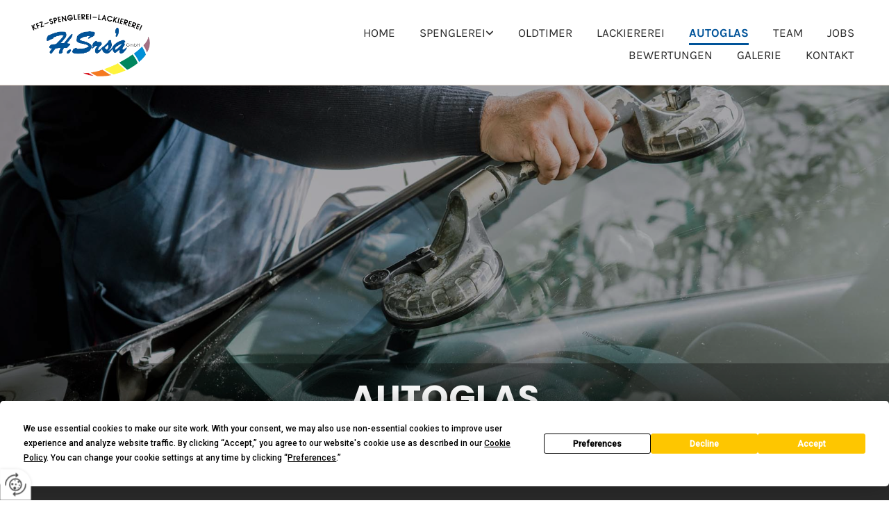

--- FILE ---
content_type: text/html; charset=UTF-8
request_url: https://www.srsa.at/autoglas
body_size: 7176
content:
<!DOCTYPE html> <html lang="de" data-currency="USD" data-lang="de" data-countrycode="de_DE" data-rHash="db5569cb0ceea481c9c118d35dbc0a14" dir="auto"> <head> <meta charset="UTF-8"/> <title>Autoglas und Windschutzscheiben-Reparatur in Bludenz in Vorarlberg - Srsa Hermann GmbH</title><meta name="keywords" content="Autoglas Bludenz, Autoglas Vorarlberg, Windschutzscheibe Bludenz, Windschutzscheibe Vorarlberg"><meta name="description" content="Ihr Spezialist für Autoglas und Windschutzscheibenreparatur in Bludenz. Vom Steinschlag bis zum Scheibentausch sind wir Ihr Partner in Vorarlberg."><meta property="og:type" content="website"><meta property="og:title" content="Autoglas und Windschutzscheiben-Reparatur in Bludenz in Vorarlberg - Srsa Hermann GmbH"><meta property="og:url" content="https://www.srsa.at/autoglas"><meta property="og:description" content="Ihr Spezialist für Autoglas und Windschutzscheibenreparatur in Bludenz. Vom Steinschlag bis zum Scheibentausch sind wir Ihr Partner in Vorarlberg."><meta property="og:image" content="https://www.srsa.at"><link rel='canonical' href='https://www.srsa.at/autoglas'/><meta name="viewport" content="width=device-width, initial-scale=1"> <style>.row.rowvideobg .termly-blocked-content { display: none !important; } .module.video .termly-blocked-content { width: 100% !important; } </style> <script>function onTermlyLoaded() { Termly.on("consent", (data) => { setTimeout(() => { window._monoLoader.initLibs(); const u = Object.entries(Termly.getConsentState()).some(([k, v]) => k === "performance" && v === true); if (u) { let e = document.querySelectorAll("iframe.monovideobg"); e.forEach((e) => { let o = e.getAttribute("data-src") || e.src; e.src = o + "&autoplay=1&mute=1&volume=0"; e.style.display = "block"; e.style.opacity = "1"; }); } }, 100); }); }</script> <script type="text/javascript" src="https://app.termly.io/resource-blocker/90de6947-8af7-4989-8abb-d872bbd64530?autoBlock=on" onload="onTermlyLoaded()"></script> <link rel='shortcut icon' type='image/x-icon' href='/uploads/AuRFpRQm/favicon.ico'/><link rel="preload" href="https://css-fonts.eu.extra-cdn.com/css?family=Roboto:300,500&display=swap" as="style"><link href="https://css-fonts.eu.extra-cdn.com/css?family=Roboto:300,500&display=swap" rel="stylesheet"><link rel="stylesheet" href="https://site-assets.cdnmns.com/108ab34d214b6bd35fa24bb0b75a9731/css/grids.css?1768836001521"><link rel="stylesheet" href="https://site-assets.cdnmns.com/108ab34d214b6bd35fa24bb0b75a9731/css/hcaptcha.css?1768836001521"><link rel="stylesheet" href="/assets/user-style.css?1768827912"><link rel="stylesheet" id="style_site" href="/assets/sitestyle.css?1768827912"><link rel="stylesheet" href="https://site-assets.cdnmns.com/108ab34d214b6bd35fa24bb0b75a9731/css/external-libs.css?1768836001521"><!--[if lt IE 9]><script src="https://site-assets.cdnmns.com/108ab34d214b6bd35fa24bb0b75a9731/js/html5shiv.js"></script><script src="https://site-assets.cdnmns.com/108ab34d214b6bd35fa24bb0b75a9731/js/respond.js"></script><![endif]--><script>if ('serviceWorker' in navigator){navigator.serviceWorker.getRegistrations().then(function(registrations) { for(registration in registrations) { registration.unregister(); }}); }</script><link rel="preconnect" href="https://site-assets.cdnmns.com/" crossorigin><link rel="preconnect" href="https://fonts.prod.extra-cdn.com/" crossorigin><style> #infobar { bottom: 0; top: inherit; } </style> <meta name="google-site-verification" content="jZasgBl9F4x8BY2pA2XTEwcT2ahlJ9fNSMidpW9zszM"/> <meta name="google-site-verification" content="zp40owP8mIvsWePX4wRewENwwSw4FyieEWjfbq8flOc"/><meta name="google-site-verification" content="r4uxl8yBOqZXloUMQ9MPdLCuzyrRzLzZhM5DMMVXTsY"/> <script> window.dataLayer = window.dataLayer || []; dataLayer.push({ 'envelopeID': '1383424', 'industry': '', 'customer_ua_accountID': '', 'envelopeHostname': 'www.srsa.at', 'SID': '325195', 'cms': 'm' }); </script> <script> (function(w,d,s,l,i){w[l]=w[l]||[];w[l].push({ 'gtm.start': new Date().getTime(),event:'gtm.js'}); var f=d.getElementsByTagName(s)[0], j=d.createElement(s),dl=l!='dataLayer'?'&l='+l:''; j.async=true;j.src= 'https://sgtm.herold.at/gtm.js?id='+i+dl; f.parentNode.append(j,f); }) (window,document,'script','dataLayer','GTM-5M4VVMZ8'); </script> <script src='https://site-assets.cdnmns.com/108ab34d214b6bd35fa24bb0b75a9731/js/reseller/herold/herold_tracker.js'></script> <script>window.ASSETSURL='https://site-assets.cdnmns.com/108ab34d214b6bd35fa24bb0b75a9731';</script></head> <body id="p4001" data-dateformat='d/m/Y' data-req="engagements,lazyload,quicklink"> <button type="button" id="consent-banner-prefs-button" aria-label="renew-consent" onclick="displayPreferenceModal();" style="display: block;"></button> <style> button#consent-banner-prefs-button { display: none; background-color: #fff; background-image: url(/assets/css/img/herold/2ed59759c0.svg); background-size: 44px; background-repeat: no-repeat; background-position: 50%; border: none; box-sizing: border-box; cursor: pointer; padding: 9px 9px 7px 7px; outline: none; width: 64px; height: 64px; border-top-right-radius: 50%; box-shadow: 0 0 6.86px 0 rgba(0,0,0,.10196078431372549); position: fixed; bottom: 0; left: 0; z-index: 9999999; transform: scale(.7); transform-origin: bottom left; transition: all .3s ease; } button#consent-banner-prefs-button:hover { transform: scale(1); } </style> <div id="r5001" class="row designRow"> <div class="container container-fluid"><div class="col col-sm-12"> <header data-req="headerfixed,shrinkingHeader,shrinkingHeader,shrinkingHeader,shrinkingHeader,shrinkingHeader" data-settings="headerfixed-lg,headerfixed-md,headerfixed-sm" data-onlynavigation="true"><div id="r3659" class="row hidden-md hidden-lg"> <div class="container container-fixed"><div id="c2076" class="col col-sm-1 col-md-6 hidden-sm col-lg-5"><div id="m2130" class="module text"><p class="custom5" style="text-align: left;"><span class="iconfont "></span> <a href="mailto:kfz@srsa.at" data-track-event="click" data-track-action="email_link">kfz@srsa.at</a></p></div> </div> <div id="c1525" class="col col-sm-12 hidden-sm col-md-1 col-lg-2"><a href="https://www.instagram.com/srsa_spengler/" target="_blank" rel="noopener" title="" aria-label="" class="imageModuleWrap" id="w_m1328" data-track-event="click" data-track-action="link_clicked"> <img src="[data-uri]" alt="Instagram" data-author="" width="23" height="23" fetchpriority="high"/> <noscript data-lazyload-src="/uploads/wWS6iQhy/23x0_23x0/Instagram--color.png" data-lazyload-id="m1328" data-lazyload-class="module image" data-lazyload-alt="Instagram" data-req="" data-settings="enablehover=false,showelement=,hovertransition="> <img id="m1328" class="module image" src="/uploads/wWS6iQhy/23x0_23x0/Instagram--color.png" alt="Instagram" width="23" height="23" data-author="" fetchpriority="high"/> </noscript> </a> <a href="https://www.facebook.com/KFZ-Spenglerei-und-Lackiererei-SRSA-835737863440093" target="_blank" rel="noopener" title="" aria-label="" class="imageModuleWrap" id="w_m4224" data-track-event="click" data-track-action="link_clicked"> <img src="[data-uri]" alt="Facebook" data-author="" width="23" height="23" fetchpriority="high"/> <noscript data-lazyload-src="/uploads/u1BtMbW5/23x0_23x0/f_logo_RGB-White__msi___png.webp" data-lazyload-id="m4224" data-lazyload-class="module image" data-lazyload-alt="Facebook" data-req="" data-settings="enablehover=false,showelement=,hovertransition="> <img id="m4224" class="module image" src="/uploads/u1BtMbW5/23x0_23x0/f_logo_RGB-White__msi___png.webp" alt="Facebook" width="23" height="23" data-author="" fetchpriority="high"/> </noscript> </a> </div> <div id="c3731" class="col col-md-5 col-sm-12 col-lg-4"><div id="m1235" class="module text"><p class="custom5" style="text-align: right;"><span class="iconfont "></span>&nbsp;<a data-global="phone"  href="tel:+43555266001" data-track-event="click" data-track-action="phone_link">+43 5552 66001</a></p></div> </div> </div> </div> <div id="r4903" class="row "> <div class="container container-fluid"><div id="c2784" class="col col-md-3 col-lg-3 col-sm-12"><a href="/"  title="Logo" aria-label="Logo" class="imageModuleWrap" id="w_m1985" data-track-event="click" data-track-action="internal_link_clicked"> <img src="[data-uri]" alt="Srsa Spenglerei Lackiererei Logo" data-author="" width="626" height="329" fetchpriority="high"/> <noscript data-lazyload-src="/uploads/rCVTuugx/626x0_626x0/logo_frei.png" data-lazyload-id="m1985" data-lazyload-class="module image " data-lazyload-alt="Srsa Spenglerei Lackiererei Logo" data-req="" data-settings="enablehover=false,showelement=none,hovertransition=slowFadeIn" data-animate="fadeInLeft"> <img id="m1985" class="module image " src="/uploads/rCVTuugx/626x0_626x0/logo_frei.png" alt="Srsa Spenglerei Lackiererei Logo" width="626" height="329" data-author="" fetchpriority="high"/> </noscript> </a> </div> <div id="c1822" class="col col-md-9 col-lg-9 col-sm-12 flexCol"><div id="m4143" class="module autospacer"></div> <div class="flexWrap"> <nav id="m5000" class="module nav" data-settings="vertical=false,direction=right,push=true,activeParent=false,verticalNav-sm=true,verticalNav-lg=false,verticalNav-md=true" aria-label="Navigation" tabindex="-1"> <ul class="navContainer"><li class=""> <a href="/" data-track-event="click" data-track-action="internal_link_clicked">Home</a> </li><li class=" hidden-lg hidden-md hidden-sm"> <a href="/datenschutz" data-track-event="click" data-track-action="internal_link_clicked">Datenschutz</a> </li><li class=""> <a href="/spenglerei" data-track-event="click" data-track-action="internal_link_clicked">Spenglerei</a> <ul><li class=""> <a href="/spenglerei/unfallservice" data-track-event="click" data-track-action="internal_link_clicked">Unfallservice</a> </li></ul> </li><li class=""> <a href="/oldtimer" data-track-event="click" data-track-action="internal_link_clicked">Oldtimer</a> </li><li class=""> <a href="/lackiererei" data-track-event="click" data-track-action="internal_link_clicked">Lackiererei</a> </li><li class=" active"> <a href="/autoglas" data-track-event="click" data-track-action="internal_link_clicked">Autoglas</a> </li><li class=""> <a href="/team" data-track-event="click" data-track-action="internal_link_clicked">Team</a> </li><li class=""> <a href="/jobs" data-track-event="click" data-track-action="internal_link_clicked">Jobs</a> </li><li class=""> <a href="/bewertungen" data-track-event="click" data-track-action="internal_link_clicked">Bewertungen</a> </li><li class=""> <a href="/galerie" data-track-event="click" data-track-action="internal_link_clicked">Galerie</a> </li><li class=""> <a href="/kontakt" data-track-event="click" data-track-action="internal_link_clicked">Kontakt</a> </li><li class=" hidden-lg hidden-md hidden-sm"> <a href="/impressum" data-track-event="click" data-track-action="internal_link_clicked">Impressum</a> </li><li class=" hidden-lg hidden-md hidden-sm"> <a href="/datenschutzerklarung-old-api" data-track-event="click" data-track-action="internal_link_clicked">Datenschutzerklärung-old-api</a> </li><li class=" hidden-lg hidden-md hidden-sm"> <a href="/datenschutz-old-api-cm" data-track-event="click" data-track-action="internal_link_clicked">Datenschutz-old-api-cm</a> </li></ul> </nav></div> <div id="m1075" class="module autospacer"></div> </div> </div> </div> </header><div id="r5002" role="main" class="row designRow"> <div class="container container-fluid"><div class="col col-sm-12"><div id="r4339" class="row bgfilter"> <div class="container container-fluid"><div id="c1193" class="col col-sm-12" data-animate="fadeInLeft"><div id="m3516" class="module text " data-animate="fadeInLeft"><p class="spottext" style="text-align: center;">Autoglas</p></div> </div> </div> </div> <div id="r3525" class="row "> <div class="container container-fluid"><div id="c3433" class="col col-sm-12"><div id="m2287" class="module text" data-animate="zoomIn"><h1 class="headline" style="text-align: center;"><span style="color: #ffffff;">Srsa Hermann GmbH – Ihr Fachmann für Autoglas und Windschutzscheiben-Reparatur in Bludenz</span></h1><p class="preamble" style="text-align: center;"><span style="color: #ffffff;">Ein kleiner Stein kann an Ihrer Windschutzscheibe unter Umständen großen Schaden verursachen. Denn ein Steinschlag kann dazu führen, dass die Windschutzscheibe reißt. Dadurch ist nicht nur die Durchsicht beeinträchtigt, sondern auch die erforderliche Stabilität kann nicht mehr gewährleistet werden. Auch werden Schäden in der Windschutzscheibe bei der §57a-Überprüfung beanstandet. Wir reparieren Steinschläge in Ihrer Windschutzscheibe schnell und zuverlässig. Ist eine Reparatur nicht mehr möglich, führen wir für Sie einen Windschutzscheibentausch durch.</span></p></div> </div> </div> </div> <div id="r4252" class="row "> <div class="container container-fluid"><div class="col col-md-6 col-sm-12 col-lg-6" data-animate="fadeInLeft"> <div class="imageModuleWrap" id="w_m2380"> <img src="[data-uri]" alt="Windschutzscheibe tauschen Bludenz" data-author="" width="1440" height="1440" fetchpriority="high"/> <noscript data-lazyload-src="/uploads/WIVBkHUO/768x0_1200x0/115998597_1236366940043848_8529740996463144491_n.jpg" data-lazyload-id="m2380" data-lazyload-class="module image" data-lazyload-alt="Windschutzscheibe tauschen Bludenz" data-req="" data-settings="enablehover=false,showelement=none,hovertransition=slowFadeIn"> <img id="m2380" class="module image" src="/uploads/WIVBkHUO/768x0_1200x0/115998597_1236366940043848_8529740996463144491_n.jpg" alt="Windschutzscheibe tauschen Bludenz" width="1440" height="1440" data-author="" fetchpriority="high"/> </noscript> </div></div> <div class="col col-md-6 col-sm-12 col-lg-6 flexCol" data-animate="fadeInRight"><div class="flexWrap"> <div id="m2982" class="module text"><h2 class="subtitle">Wir reparieren Ihren Steinschlagschaden rasch und zuverlässig</h2><p class="bodytext">Mittels eines speziellen Verfahrens können wir die meisten Steinschlagschäden sehr rasch beheben, ohne dass sichtbare Spuren zurückbleiben. Es ist allerdings wichtig, dass Sie nicht zu lange damit warten, einen Reparaturtermin für Ihren Steinschlagschaden zu vereinbaren. Denn wenn der Schaden nicht zeitnah behoben wird, kann er sich weiter ausdehnen – und Ihnen in weiterer Folge höhere Reparaturkosten verursachen.</p><h3 style="font-weight: bold;"><br>Haben Sie Fragen oder möchten Sie einen Termin vereinbaren? Kontaktieren Sie uns einfach!</h3></div> </div> <div id="m2024" class="module autospacer"></div> <div class="flexWrap"> <a id="m1485" class="module button" href="/kontakt"  title="" role="button" data-track-event="click" data-track-action="internal_link_clicked"> <i class="buttonIcon fa fa-angle-double-right " aria-hidden="true"></i> <span class="buttonLabel labelRight">Kontakt</span> </a></div> </div> </div> </div> </div> </div> </div> <footer><div id="r2504" class="row "> <div class="container container-fixed"><div class="col col-sm-12 hidden-sm col-md-3 col-lg-8"></div> <div class="col col-sm-12 hidden-sm col-lg-4 col-md-3"></div> </div> </div> <div id="r3517" class="row "> <div class="container container-fluid"><div id="c3809" class="col col-sm-12"><div id="m4399" class="module map osmap osmap" data-url="?dm=m4399" data-req="mapbox-gl,leaflet,osmap" data-animate=""> <div class="map-container cookieconsent-optin-marketing" aria-label="In der Enge 20 6714 Nüziders AT" data-address="In der Enge 20 6714 Nüziders AT" data-zoom="16"></div> </div> </div> </div> </div> <div id="r1074" class="row "> <div class="container container-fixed"><div class="col col-sm-12 col-lg-3 col-md-3 flexCol"><div class="flexWrap"> <div class="imageModuleWrap" id="w_m3757"> <img src="[data-uri]" alt="" data-author="" width="626" height="329" fetchpriority="high"/> <noscript data-lazyload-src="/uploads/rCVTuugx/480x0_320x0/logo_frei.png" data-lazyload-id="m3757" data-lazyload-class="module image" data-lazyload-alt="" data-req="" data-settings="enablehover=false,showelement=none,hovertransition=slowFadeIn"> <img id="m3757" class="module image" src="/uploads/rCVTuugx/480x0_320x0/logo_frei.png" alt="" width="626" height="329" data-author="" fetchpriority="high"/> </noscript> </div></div> <div id="m4206" class="module autospacer"></div> </div> <div class="col col-lg-3 col-md-3 col-sm-12"><div id="m3477" class="module text"><p class="preamble">Adresse</p></div> <div id="m1028" class="module text"><p>Srsa Hermann GmbH</p><p class="footertext">In der Enge 20</p><p class="footertext">6714&nbsp;Nüziders</p><p class="footertext">Tel.:&nbsp;<a data-global="phone"  href="tel:+43555266001" data-track-event="click" data-track-action="phone_link">+43 5552 66001</a></p><p class="footertext">Mobil:&nbsp;<a href="tel:+43 664 35 699 35" data-track-event="click" data-track-action="phone_link">+43 664 35 699 35</a></p><p class="footertext">Fax: </p><p class="footertext">E-Mail:&nbsp;<a href="mailto:kfz@srsa.at" data-track-event="click" data-track-action="email_link">kfz@srsa.at</a></p></div> </div> <div class="col col-lg-3 col-sm-12 col-md-2"><div id="m1917" class="module text"><p class="preamble">Links</p></div> <div id="m5853" class="module text"><p class="footertext" style="text-align: left;"><a href="/impressum" data-track-event="click" data-track-action="internal_link_clicked">Impressum</a> <br><a href="/datenschutz" data-track-event="click" data-track-action="internal_link_clicked">Datenschutz</a> <br><a href="/kontakt" data-track-event="click" data-track-action="internal_link_clicked">Kontakt</a></p></div> <a href="https://www.instagram.com/srsa_spengler/" target="_blank" rel="noopener" title="" aria-label="" class="imageModuleWrap" id="w_m4050" data-track-event="click" data-track-action="link_clicked"> <img src="[data-uri]" alt="Instagram" data-author="" width="23" height="23" fetchpriority="high"/> <noscript data-lazyload-src="/uploads/wWS6iQhy/23x0_23x0/Instagram--color.png" data-lazyload-id="m4050" data-lazyload-class="module image" data-lazyload-alt="Instagram" data-req="" data-settings="enablehover=false,showelement=,hovertransition="> <img id="m4050" class="module image" src="/uploads/wWS6iQhy/23x0_23x0/Instagram--color.png" alt="Instagram" width="23" height="23" data-author="" fetchpriority="high"/> </noscript> </a> <a href="https://www.facebook.com/profile.php?id=61565466174525" target="_blank" rel="noopener" title="" aria-label="" class="imageModuleWrap" id="w_m2558" data-track-event="click" data-track-action="link_clicked"> <img src="[data-uri]" alt="facebook" data-author="" width="256" height="256" fetchpriority="high"/> <noscript data-lazyload-src="/uploads/Qynp2FEb/256x0_256x0/f_logo_RGB-Hex-Blue_512__msi___png.webp" data-lazyload-id="m2558" data-lazyload-class="module image" data-lazyload-alt="facebook" data-req="" data-settings="enablehover=false,showelement=,hovertransition="> <img id="m2558" class="module image" src="/uploads/Qynp2FEb/256x0_256x0/f_logo_RGB-Hex-Blue_512__msi___png.webp" alt="facebook" width="256" height="256" data-author="" fetchpriority="high"/> </noscript> </a> </div> <div class="col col-sm-12 col-lg-3 col-md-4"><div id="m2300" class="module text"><p class="preamble">Öffnungszeiten</p></div> <div class="module openinghours2" id="m3517"> <p class="day clear footertext"> <span class="dayLabel">Montag - Donnerstag</span> <span class="ranges"> <span>07:30 - 17:00</span> </span> </p> <p class="day clear footertext"> <span class="dayLabel">Freitag - Sonntag</span> <span class="ranges"> <span>geschlossen</span> </span> </p> <p class="subtitle specialDayTitle"></p> </div> </div> </div> </div> </footer> <!-- Hardcoded border-top-width: 0px; and HEROLD are aware of this hacky fix --> <div class="row brandfooter noPadding" style="border-top-width: 0px;"> <div class="container container-fixed"> <div class="brandTextAlternativeContainer" style="justify-content: space-between;width: 100%;"> <a href='https://www.herold.at/marketing/websites/' target="_blank" rel="noopener" data-track-event="click" data-track-action="link_clicked"> <span class="brandingText" style="padding-right:10px" onmouseover="this.style.textDecoration='underline'" onmouseout="this.style.textDecoration='none'">Website erstellt von HEROLD</span> </a> <a href="https://www.herold.at/marketing/" target="_blank" rel="noopener" data-track-event="click" data-track-action="link_clicked"> <img src="https://site-assets.cdnmns.com/108ab34d214b6bd35fa24bb0b75a9731/css/img/herold/logo.png" alt="Online Marketing von HEROLD"/> </a> </div> </div> </div></div> </div> </div> <a href='#' data-req="scrollTop" class='scrollIcon hidden bottom_right' aria-label="Zum Anfang der Seite gehen" data-track-event="click" data-track-action="internal_link_clicked"> <span></span> </a><script async nomodule src="https://site-assets.cdnmns.com/108ab34d214b6bd35fa24bb0b75a9731/js/loader-polyfills.js?1768836001521"></script><script async src="https://site-assets.cdnmns.com/108ab34d214b6bd35fa24bb0b75a9731/js/loader.js?1768836001521"></script><script type="text/javascript" src="https://herold.adplorer.com/herold.aspx" defer></script> <script type='application/ld+json'>{"@context":"http://schema.org","@type":"LocalBusiness","@id":"https://www.srsa.at/#global_business","name":"Srsa Hermann GmbH","address":{"@type":"PostalAddress","streetAddress":"In der Enge 20","addressLocality":"N\u00fcziders","addressRegion":"Vorarlberg","postalCode":"6714","addressCountry":"AT"},"email":"kfz@srsa.at","telephone":"+43 5552 66001","description":"Sie sind auf der Suche nach einem KFZ-Spengler und Lackierer, der sein Handwerk versteht und Ihr Auto wieder wie neu aussehen l\u00e4sst? Dann sind Sie bei uns genau richtig! Mit Erfahrung, Fachwissen und einer technischen Ausr\u00fcstung auf dem aktuellen Stand reparieren wir seit \u00fcber 30 Jahren Sch\u00e4den an Karosserie und Lack fachgerecht, rasch und zuverl\u00e4ssig \u2013 und das zu einem fairen Preis-Leistungs-Verh\u00e4ltnis.","latitude":"47.16689","longitude":"9.791471","url":"https://www.srsa.at","openingHoursSpecification":[{"@type":"OpeningHoursSpecification","dayOfWeek":"http://schema.org/Monday","opens":"07:30","closes":"17:00"},{"@type":"OpeningHoursSpecification","dayOfWeek":"http://schema.org/Tuesday","opens":"07:30","closes":"17:00"},{"@type":"OpeningHoursSpecification","dayOfWeek":"http://schema.org/Wednesday","opens":"07:30","closes":"17:00"},{"@type":"OpeningHoursSpecification","dayOfWeek":"http://schema.org/Thursday","opens":"07:30","closes":"17:00"},{"@type":"OpeningHoursSpecification","dayOfWeek":"http://schema.org/Friday"},{"@type":"OpeningHoursSpecification","dayOfWeek":"http://schema.org/Saturday"},{"@type":"OpeningHoursSpecification","dayOfWeek":"http://schema.org/Sunday"}],"logo":"https://www.srsa.at/uploads/rCVTuugx/logo_frei.png"}</script><!-- Mono global site tag (gtag.js) - Google Analytics --> <script async src='https://www.googletagmanager.com/gtag/js?id=G-J2TR0SD4EE'></script> <script> window.dataLayer = window.dataLayer || []; function gtag(){dataLayer.push(arguments);} gtag('js', new Date()); gtag('config', 'G-J2TR0SD4EE', { 'anonymize_ip': true, 'send_page_view': false, 'custom_map': {'dimension1': 'monoSiteId', 'dimension2': 'monoRendering'} }); gtag('event', 'monoAction', { 'monoSiteId': '1383424', 'monoRendering': 'website'}); gtag('event', 'page_view', { 'monoSiteId': '1383424', 'monoRendering': 'website'}); var _mtr = _mtr || []; _mtr.push(['addTracker', function (action) { gtag('event', action, { 'send_to': 'G-J2TR0SD4EE', 'event_label': 'monoAction', 'monoSiteId': '1383424', 'monoRendering': 'website' }); }]); _mtr.push(['addRawTracker', function() { gtag.apply(gtag,arguments); }]); </script> </body> </html>

--- FILE ---
content_type: text/css
request_url: https://www.srsa.at/assets/sitestyle.css?1768836001521
body_size: 7095
content:
.headline { font-family:Poppins; font-weight:700; color:#3c4044; font-size:42px; line-height:1.2em; text-transform:uppercase; text-align:center; margin-bottom:20px;} .headline a:hover { text-decoration:underline;} nav { text-align:right;} nav > ul li > a { color:#2a2a2a; font-family:Kanit; font-size:17px;} nav:before { font-size:30px; color:#2a2a2a;} nav > ul > li > ul a { font-size:14px;} nav > ul li > a:hover { color:rgb(0, 83, 153);} nav > ul li a { padding-top:5px; padding-right:0px; padding-bottom:5px; padding-left:0px; margin-top:0px; margin-right:0px; margin-left:50px; border-bottom-width:3px;} nav > ul > li > ul li a { background-color:rgb(241, 241, 241); border-color:rgb(255, 255, 255); margin-bottom:0px; border-bottom-width:0px; padding-left:10px; padding-right:10px; padding-top:10px; padding-bottom:10px; margin-left:40px;} nav.opened-menu > ul { background-color:rgb(255, 255, 255);} nav > ul .closeBtn { color:rgb(227, 213, 203);} nav > ul li a:hover { border-color:rgb(0, 83, 153);} nav > ul li.active > a { border-color:rgb(0, 83, 153); color:rgb(0, 83, 153);} .subtitle { font-family:Poppins; font-weight:700; color:rgb(0, 83, 153); font-size:27px; line-height:1.2em; text-transform:uppercase; text-align:left; margin-bottom:20px;} .preamble { font-family:Poppins; color:#484d57; font-size:19px; line-height:1.5em; margin-bottom:5px;} .bodytext { font-family:Poppins; font-size:18px; line-height:1.7em; margin-bottom:5px;} .smalltext { line-height:1.2em; letter-spacing:0em; font-size:11px; margin-bottom:5px; font-family:Muli;} body { background-color:rgb(255, 255, 255); font-family:Poppins; color:#2a2a2a; line-height:1.2em;} body a { color:rgb(0, 83, 153); text-decoration:none;} .button { border-radius:3px; border-width:0px; background-color:rgb(0, 83, 153); font-weight:600; color:rgb(255, 255, 255); text-transform:uppercase; margin-bottom:40px; padding-left:25px; padding-top:12px; padding-bottom:13px; padding-right:25px;} .button:hover { background-color:#003663; font-weight:600;} .button .buttonIcon.fa { margin-right:10px;} .form { margin-bottom:40px; padding-top:0px; padding-right:0px; padding-bottom:0px; padding-left:0px;} .form label { padding-bottom:0px; margin-bottom:10px; line-height:1.2em;} .form input[type=text],.form textarea,.form select { border-radius:3px; border-width:1px; border-color:rgb(227, 213, 203); color:rgb(69, 69, 69); font-size:14px; padding-top:10px; padding-right:10px; padding-bottom:10px; padding-left:10px; margin-top:0px; margin-right:0px; margin-bottom:20px; margin-left:0px; background-color:rgb(255, 255, 255);} .form input[type=submit] { margin-top:20px; margin-bottom:0px;} .form input[type=checkbox]+span,.form input[type=radio]+span,.form .form_option input[type=checkbox]+label:not([class*="optin"]) { line-height:1.6em; margin-left:10px; margin-bottom:20px; margin-right:20px;} .text { margin-bottom:40px; padding-top:0px; padding-right:0px; padding-bottom:0px; padding-left:0px;} .image { margin-bottom:40px; padding-top:0px; padding-right:0px; padding-bottom:0px; padding-left:0px;} .map { margin-bottom:40px;} .gallery { margin-bottom:40px;} .row { padding-top:60px; padding-right:30px; padding-bottom:20px; padding-left:30px; background-color:rgb(255, 255, 255);} .col { margin-bottom:0px; padding-left:15px; padding-right:15px; margin-top:0px; padding-bottom:0px;} .custom1 { color:rgb(255, 255, 255); font-family:Muli;} .custom2 { color:rgb(0, 83, 153); font-size:50px; font-family:Muli;} .custom4 { font-family:Muli;} .custom5 { color:rgb(255, 255, 255); font-family:Muli; font-size:17px;} .custom5 a { color:rgb(255, 255, 255);} .custom5 a:hover { color:rgb(255, 255, 255);} .custom3 { font-family:Muli;} .smallsubtitle { font-family:Poppins; font-weight:700; color:#3c4044; font-size:22px; line-height:1.2em; text-transform:uppercase; margin-bottom:15px;} .spottext { font-family:Poppins; font-weight:700; color:rgb(255, 255, 255); font-size:50px; line-height:1.2em; text-transform:uppercase; text-align:right; margin-bottom:20px;} .spottext a { color:rgb(255, 255, 255);} .spottext a:hover { color:rgb(255, 255, 255);} .footertext { font-family:Muli; font-size:13px; line-height:1.6em;} .companyname { font-size:22px; text-align:left; line-height:1.2em; font-family:Muli;} .companyname a { color:#2a2a2a;} .companyname a:hover { color:#2a2a2a;} .smallspottext { font-family:Poppins; color:rgb(255, 255, 255); font-size:20px; line-height:1.5em; text-align:center; margin-bottom:5px;} .smallspottext a { color:rgb(255, 255, 255);} .smallspottext a:hover { color:rgb(255, 255, 255);} .locale { text-align:right;} .locale ul li a { transition:all 0.25s ease-in 0s; color:rgb(241, 241, 241); font-size:14px;} .locale ul li { background-color:rgb(109, 136, 161); padding-top:10px; padding-right:15px; padding-bottom:10px; padding-left:15px; text-align:right;} .locale ul li a:hover { color:rgb(255, 255, 255);} .locale ul li.active a { color:rgb(255, 255, 255);} .locale ul li:hover { background-color:rgb(175, 186, 193);} .locale .localeIcon { font-size:14px; margin-right:10px;} .button2 { font-size:18px; border-width:2px; line-height:1em; margin-bottom:40px; border-radius:3px; color:rgb(255, 255, 255); display:table; margin-left:auto; margin-right:auto; padding-top:19px; padding-right:30px; padding-bottom:20px; padding-left:30px; border-top-width:1px; border-right-width:1px; border-bottom-width:1px; border-left-width:1px; border-color:rgb(255, 255, 255);} .button2:hover { color:rgb(241, 241, 241); border-color:rgb(241, 241, 241);} .button2 .buttonIcon.fa { margin-right:10px;} .divider { border-top-width:1px; border-color:rgb(227, 213, 203); width:100%; display:table; margin-left:auto; margin-right:auto;} .singlePost .divider { margin-bottom:40px;} .socialmedia { text-align:right; font-size:19px;} .socialmedia li { margin-left:0px; margin-bottom:10px; margin-right:10px;} .paymenticons li { padding-bottom:0px; margin-bottom:10px; margin-left:0px; padding-left:0px; margin-right:10px;} .paymenticons { text-align:left;} .linklist { padding-bottom:0px; padding-left:0px; margin-bottom:40px; margin-top:0px;} .linklist a { margin-bottom:1px; background-color:rgb(241, 241, 241); padding-top:10px; padding-right:10px; padding-bottom:10px; padding-left:10px;} .linklist a:hover { background-color:rgb(241, 241, 241);} .breadcrumb li a { margin-bottom:10px; margin-left:10px; margin-right:10px;} .cart { display:table; margin-left:auto; margin-right:0; margin-bottom:0px;} .cart .cartBtn { color:rgb(255, 255, 255); font-size:20px;} .cart .cartAmount { font-size:12px; color:rgb(255, 255, 255); background-color:rgb(0, 83, 153); width:16px; height:16px; margin-left:-5px; border-top-left-radius:100px; border-top-right-radius:100px; border-bottom-right-radius:100px; border-bottom-left-radius:100px; margin-top:-8px;} .cart .checkoutBtn { margin-bottom:0px;} .cart .title { margin-bottom:20px;} .cart .subTotalText { margin-top:0px;} .cart .subTotal { margin-bottom:10px; margin-top:5px;} .cart .cartContents { background-color:rgb(241, 241, 241);} .cart .divider { margin-bottom:10px;} .search { display:table; margin-left:auto; margin-right:0;} .search .searchicon { color:rgb(255, 255, 255); width:16px; height:16px; border-top-left-radius:100px; border-top-right-radius:100px; border-bottom-right-radius:100px; border-bottom-left-radius:100px; font-size:16px; margin-bottom:0px;} .review { margin-bottom:40px; background-color:rgb(241, 241, 241); padding-top:20px; padding-right:20px; padding-bottom:20px; padding-left:20px;} .review .reviewName { text-align:center; margin-bottom:5px;} .review .reviewDescription { text-align:center;} .review .reviewRating { text-align:center;} .review .reviewRating .star { margin-right:2px; margin-left:2px;} .review .authorDate { text-align:center;} .html { margin-bottom:40px;} .blog .details { padding-top:0px; margin-top:15px; margin-bottom:20px;} .blog .readMore { margin-top:20px; margin-bottom:40px;} .catalog { margin-bottom:40px;} .catalog .productText { padding-top:10px;} .catalog .visualTag { text-align:center; text-transform:uppercase; padding-top:7px; padding-right:7px; padding-bottom:7px; padding-left:7px;} .emailshare a { margin-bottom:20px;} .openinghours .specialDayTitle { margin-top:20px;} .openinghours { margin-bottom:40px;} .offers { margin-bottom:40px; background-color:rgb(241, 241, 241); padding-top:20px; padding-right:20px; padding-bottom:20px; padding-left:20px;} .offers .button { margin-bottom:0px; margin-top:20px; display:table; margin-left:auto; margin-right:auto;} .offers .offerName { text-align:center;} .offers .offerDescription { text-align:center;} .offers .offerPrice { text-align:center;} .offers .validFrom { text-align:center;} .offers .validThrough { text-align:center;} .list { margin-bottom:40px;} .list .listIcon { font-size:21px; width:30px; height:30px; margin-right:10px;} .video { margin-bottom:40px;} .singleProduct .addBtn { padding-top:13px;} .singleProduct .gallery .visualTag { text-align:center; font-size:21px; text-transform:uppercase; padding-top:10px; padding-right:10px; padding-bottom:10px; padding-left:10px;} .singleProduct .divider { margin-bottom:20px; margin-top:0px;} .pricelist { margin-bottom:40px;} .pricelist li { margin-bottom:20px;} .checkout .divider { margin-bottom:20px;} .checkout .descriptivetext { padding-bottom:20px;} .checkout .infolabel { padding-bottom:10px;} .verticalnav { margin-bottom:40px;} .verticalnav > li > a { color:rgb(0, 83, 153); margin-bottom:10px;} .verticalnav > li > a:hover { color:rgb(0, 83, 153);} nav > li.active > a { color:rgb(0, 83, 153);} .verticalnav > li > ul a { color:rgb(0, 83, 153);} .verticalnav > li > ul a:hover { color:rgb(0, 83, 153);} .verticalnav > li > ul li.active > a { color:rgb(0, 83, 153);} .verticalnav > li > ul li a { margin-bottom:10px;} .singlePost .blogShare { margin-bottom:40px;} .imagelist { margin-bottom:40px;} .facebookpage { margin-bottom:40px;} .instagramembed { margin-bottom:40px;} .googleplusone { margin-bottom:40px;} .openinghours2 { margin-bottom:40px;} .shopfilter .shop_filter { background-color:rgb(241, 241, 241);} .shopfilter .filter_label { color:#2a2a2a;} .shopfilter label { color:#2a2a2a;} .shopfilter .price-text { color:#2a2a2a;} .shopfilter .clearSelection { color:#2a2a2a;} .shopfilter .ui-slider { background-color:rgb(0, 83, 153);} .shopfilter .ui-slider-range { background-color:rgb(227, 213, 203);} .shopfilter .ui-slider-handle { background-color:rgb(255, 255, 255); border-color:rgb(227, 213, 203);} .scrollIcon { background-color:rgb(0, 83, 153); border-top-left-radius:3px; border-top-right-radius:3px; border-bottom-right-radius:3px; border-bottom-left-radius:3px;} .scrollIcon span:before { color:rgb(255, 255, 255);} .scrollIcon:hover { background-color:rgb(0, 83, 153);} .brandfooter { font-size:13px; margin-top:17px;} .arrow { color:rgb(250, 250, 250);} .arrow:hover { color:rgb(88, 116, 143);} .modal { background-color:rgba(255, 255, 255, 0.88); border-left-width:3px; border-top-width:3px; border-bottom-width:3px; border-right-width:3px; border-color:rgb(0, 83, 153); margin-top:120px;} .engagement.modal .button, .engagement.modal input[type=submit] { margin-left:auto; margin-right:auto;} .engagement.modal .bodytext { text-align:center; margin-bottom:34px; padding-left:20px; padding-right:20px;} .engagement.modal .headline { margin-top:40px;} .engagement.modal .closeBtn { font-size:33px;} .engagement.sticky { background-color:#004e8f; border-top-left-radius:6px; border-bottom-left-radius:6px; margin-bottom:2px; padding-left:9px; padding-top:9px; padding-bottom:9px; padding-right:9px;} .engagement.sticky .stickyIcon { color:#fff; font-size:18px;} .engagement.sticky .stickyTitle { color:#fff; line-height:1.6em; padding-left:15px; padding-right:15px;} @media only screen and (max-width:1199px) {nav:before { font-size:21px;} nav > ul li a { border-bottom-width:0px; margin-left:25px;} nav.opened-menu > ul { background-color:rgb(241, 241, 241); padding-top:20px; padding-right:20px; padding-bottom:20px; padding-left:20px;} nav > ul .closeBtn { color:#2a2a2a;} nav > ul li > a { font-size:15px;} .custom4 {} .custom4 a {} .custom4 a:hover {} .custom1 { line-height:1.2em;} .custom1 a {} .custom1 a:hover {} .custom3 {} .custom3 a {} .custom3 a:hover {} body {} body a {} body a:hover {} .text {} .headline { font-size:32px;} .subtitle { font-size:26px;} .bodytext { font-size:16px; line-height:1.5em;} .smalltext { font-size:12px;} .smalltext a {} .smalltext a:hover {} .spottext { font-size:40px;} .companyname { font-size:18px;} .companyname a {} .companyname a:hover {} .footertext { font-size:12px;} .footertext a {} .footertext a:hover {} }@media only screen and (max-width:767px) {nav:before { font-size:28px; color:rgb(0, 83, 153);} nav.opened-menu > ul { background-color:rgb(241, 241, 241);} nav > ul li a { padding-top:10px; padding-right:10px; padding-bottom:10px; padding-left:10px; margin-left:0px;} nav > ul li a:hover { background-color:rgba(255, 255, 255, 0);} nav > ul > li > ul li a { background-color:rgba(255, 255, 255, 0); border-color:rgba(255, 255, 255, 0);} nav > ul li > a { font-size:20px;} nav > ul > li > ul a { font-size:20px;} nav > ul li.active > a { background-color:rgba(255, 255, 255, 0);} nav > ul > li > ul li.active > a { border-color:rgba(255, 255, 255, 0);} nav { text-align:center;} .headline { font-size:22px;} .subtitle { font-size:19px;} .preamble { font-size:17px;} .text { margin-bottom:20px; padding-right:0px; padding-left:0px;} .col { padding-bottom:20px;} .row { padding-top:40px; padding-left:0px; padding-right:0px;} .form { margin-bottom:20px; padding-top:0px; padding-right:0px; padding-bottom:0px; padding-left:0px;} .form label {} .form input[type=submit] {} .form input[type=submit]:hover {} .form input[type=text],.form textarea,.form select {} .form .thankYou {} .form input[type=checkbox]+span,.form input[type=radio]+span,.form .form_option input[type=checkbox]+label:not([class*="optin"]) { margin-bottom:10px; margin-right:10px;} .gallery { margin-bottom:20px;} .map { margin-bottom:20px;} .image { margin-bottom:20px;} .button { margin-bottom:20px;} .button:hover {} .custom1 {} .custom1 a {} .custom1 a:hover {} .custom2 {} .custom2 a {} .custom2 a:hover {} .custom3 {} .custom3 a {} .custom3 a:hover {} .custom4 {} .custom4 a {} .custom4 a:hover {} .custom5 {} .custom5 a {} .custom5 a:hover {} .spottext { font-size:25px;} body {} body a {} body a:hover {} .locale {} .locale ul li a {} .locale ul li a:hover {} .locale ul li.active a {} .locale ul li {} .locale ul li:hover {} .locale ul li.active {} .smallsubtitle { font-size:19px;} .smallspottext { font-size:16px;} .companyname { font-size:20px;} .companyname a {} .companyname a:hover {} .footertext {} .footertext a {} .footertext a:hover {} .button2 { margin-bottom:20px;} .button2:hover {} .socialmedia { text-align:center; font-size:22px;} .socialmedia li a { width:45px; height:45px;} .review { margin-bottom:20px;} .search { margin-right:0;} .linklist { margin-bottom:20px;} .html { margin-bottom:20px; padding-bottom:0px; padding-top:0px;} .catalog { margin-bottom:20px;} .blog .readMore { margin-bottom:20px;} .openinghours { margin-bottom:20px;} .video { margin-bottom:20px;} .list { margin-bottom:20px;} .offers { margin-bottom:20px;} .cart .subTotalText { margin-top:5px; margin-bottom:10px;} .cart .prodPrice { margin-top:10px; margin-bottom:10px;} .pricelist { margin-bottom:20px;} .verticalnav { margin-bottom:20px;} .imagelist { margin-bottom:20px;} .facebookpage { margin-bottom:20px;} .instagramembed { margin-bottom:20px;} .googleplusone { margin-bottom:20px;} .openinghours2 { margin-bottom:20px;} .engagement.sticky { padding-left:7px; padding-top:7px; padding-bottom:7px; padding-right:7px;} .engagement.sticky .stickyIcon { font-size:16px;} .engagement.sticky .stickyTitle { font-size:15px; padding-left:11px; padding-right:11px;} .engagement.modal .closeBtn { font-size:24px; width:8px; height:12px;} .engagement.modal .bodytext { margin-bottom:29px;} }#r5001 { padding-left:0px; padding-right:0px; background-image:none; background-repeat:no-repeat; background-size:cover; background-position:50% 50%;} #shrunkImage img { transform:scale(0.75);} #shrunkImage > div.row { padding-left:30px; padding-right:30px; padding-top:0px; padding-bottom:0px;} #r3659 { background-color:rgb(0, 83, 153); padding-top:0px; padding-bottom:0px;} #c2076 { padding-top:10px;} #m2130 { margin-bottom:10px;} #c1525 { padding-left:0px; padding-top:7px; padding-bottom:2px; padding-right:0px;} #m1328 { float:left; margin-bottom:0px; margin-right:auto;} #m4224 { float:left; border-style:solid; margin-bottom:0px; margin-right:5px;} #c3731 { padding-top:10px;} #m1235 { margin-bottom:10px;} #r4903 { border-style:solid; border-bottom-width:1px; border-color:rgb(227, 213, 203); padding-top:20px; padding-bottom:12px;} #m1985 { max-width:62%; margin-bottom:0px; margin-right:auto;} #c1822 { border-style:solid; padding-right:20px;} #m5000 > ul li > a { font-family:Karla;} #m5000 > ul li a { text-transform:uppercase; margin-left:35px;} #m5000 > ul li.active > a { font-weight:700;} #r5002 { background-position:50% 0%; background-repeat:repeat-y;} #r5002 > .container {} #r2504 { background-image:url(/uploads/3Bs3HjZI/AdobeStock_274771472.jpg); background-repeat:no-repeat; background-size:cover; background-position:50% 50%; background-attachment:fixed; padding-top:210px; padding-bottom:210px;} #r3517 { border-style:solid; padding-left:0px; padding-top:0px; padding-bottom:0px; padding-right:0px;} #c3809 { border-style:solid; padding-left:0px; padding-right:0px;} #m4399 { height:420px; border-style:solid; margin-bottom:0px;} #r1074 { background-color:rgb(230, 237, 241); background-image:url(/uploads/MfFSvTwQ/brushed_alu.png); background-attachment:fixed; border-style:solid; border-color:rgb(0, 83, 153); padding-top:50px; padding-bottom:50px;} #m3757 { max-width:85%;} #m3477 { margin-bottom:0px;} #m1917 { margin-bottom:0px;} #m4050 { float:left; margin-bottom:0px; margin-right:auto;} #m2558 { max-width:9%; float:left; border-style:solid; margin-left:5px; margin-bottom:0px; margin-right:auto;} #m2300 { margin-bottom:0px;} #p9157 #r5257 .arrow:hover { color:#e4e4e4;} #p9157 #r3465 { background-image:url(/uploads/Ef44DVi2/axalta__msi___jpg.jpg); background-repeat:no-repeat; background-size:cover; background-position:50% 50%; background-attachment:fixed; padding-left:0px; padding-top:200px; padding-bottom:200px; padding-right:0px;} #p9157 #r3465.bgfilter:before { background-color:rgba(0, 0, 0, 0.35);} #p9157 #c4773 { padding-left:30px; padding-top:30px; padding-right:30px;} #p9157 #m4628 { background-color:#fff; color:#000; letter-spacing:0.1em; border-left-width:1px; border-top-width:1px; border-bottom-width:1px; border-right-width:1px; border-top-left-radius:6px; border-top-right-radius:6px; border-bottom-left-radius:6px; border-bottom-right-radius:6px; border-color:#fff; margin-left:auto; margin-right:auto; padding-top:17px; padding-bottom:18px;} #p9157 #m4628:hover { background-color:#656565; font-weight:600; color:#fff; border-color:#fff;} #p9157 #r1669 { background-image:url(/uploads/UEpGVR0X/header1.jpg); background-repeat:no-repeat; background-size:cover; background-position:50% 50%; background-attachment:fixed; border-style:solid; padding-left:0px; padding-top:200px; padding-bottom:200px; padding-right:0px;} #p9157 #r1669.bgfilter:before { background-color:rgba(0, 0, 0, 0.35);} #p9157 #c1370 { padding-left:30px; padding-top:30px; padding-right:30px;} #p9157 #r3085 { background-image:url(/uploads/TtZ0h76d/AdobeStock_235286952__msi___jpg.jpg); background-repeat:no-repeat; background-size:cover; background-position:50% 50%; background-attachment:fixed; padding-left:0px; padding-top:200px; padding-bottom:200px; padding-right:0px;} #p9157 #r3085.bgfilter:before { background-color:rgba(0, 0, 0, 0.35);} #p9157 #c4002 { padding-left:30px; padding-top:30px; padding-right:30px;} #p9157 #r1796 { background-image:url(/uploads/fst49VBh/header3__msi___jpg.jpg); background-repeat:no-repeat; background-size:cover; background-position:50% 50%; background-attachment:fixed; padding-left:0px; padding-top:200px; padding-bottom:200px; padding-right:0px;} #p9157 #r1796.bgfilter:before { background-color:rgba(0, 0, 0, 0.35);} #p9157 #c4471 { padding-left:30px; padding-top:30px; padding-right:30px;} #p9157 #r3513 { background-color:#2a2a2a; padding-left:50px; padding-top:80px; padding-right:50px;} #p9157 #m1083 .hoverOverlay .hoverIcon { border-style:solid;} #p9157 #m1083 .hoverOverlay { border-style:solid;} #p9157 #r2055 { background-image:url(/uploads/lf4UFpy2/irus__msi___jpg.jpg); background-repeat:no-repeat; background-size:cover; background-position:50% 0%; background-attachment:fixed; border-style:solid; padding-left:50px; padding-bottom:210px; padding-right:50px;} #p9157 #r2055.bgfilter:before { background-color:rgba(0, 0, 0, 0.52);} #p9157 #m2652 { border-style:solid;} #p9157 #m2556 { border-style:solid;} #p9157 #m4792 { float:left; background-color:#fff; color:#000; letter-spacing:0.1em; border-left-width:1px; border-top-width:1px; border-bottom-width:1px; border-right-width:1px; border-top-left-radius:6px; border-top-right-radius:6px; border-bottom-left-radius:6px; border-bottom-right-radius:6px; border-color:#fff; margin-right:10px; padding-top:17px; padding-bottom:18px;} #p9157 #m4792:hover { background-color:#656565; font-weight:600; color:#fff; border-color:#fff;} #p9157 #m2062 { float:left; background-color:#fff; color:#000; letter-spacing:0.1em; border-left-width:1px; border-top-width:1px; border-bottom-width:1px; border-right-width:1px; border-top-left-radius:6px; border-top-right-radius:6px; border-bottom-left-radius:6px; border-bottom-right-radius:6px; border-color:#fff; margin-right:10px; padding-top:17px; padding-bottom:18px;} #p9157 #m2062:hover { background-color:#656565; font-weight:600; color:#fff; border-color:#fff;} #p9157 #m4762 { float:left; background-color:#fff; color:#000; letter-spacing:0.1em; border-left-width:1px; border-top-width:1px; border-bottom-width:1px; border-right-width:1px; border-top-left-radius:6px; border-top-right-radius:6px; border-bottom-left-radius:6px; border-bottom-right-radius:6px; border-color:#fff; margin-right:10px; padding-top:17px; padding-bottom:18px;} #p9157 #m4762:hover { background-color:#656565; font-weight:600; color:#fff; border-color:#fff;} #p9157 #r2006 { padding-left:0px; padding-top:0px; padding-bottom:0px; padding-right:0px;} #p9157 #c3367 { padding-left:0px; padding-right:0px;} #p9157 #m4268 { border-style:solid; margin-bottom:0px;} #p9157 #r2401 { background-image:url(/uploads/vBWe4NmN/team.jpg); background-repeat:no-repeat; background-size:cover; background-position:50% 0%; background-attachment:fixed; padding-left:50px; padding-bottom:210px; padding-right:50px;} #p9157 #r2401.bgfilter:before { background-color:rgba(0, 0, 0, 0.52);} #p9157 #m2266 { border-style:solid;} #p9157 #m4361 { border-style:solid;} #p9157 #m3126 { float:left; background-color:#fff; color:#000; letter-spacing:0.1em; border-left-width:1px; border-top-width:1px; border-bottom-width:1px; border-right-width:1px; border-top-left-radius:6px; border-top-right-radius:6px; border-bottom-left-radius:6px; border-bottom-right-radius:6px; border-color:#fff; margin-right:10px; padding-top:17px; padding-bottom:18px;} #p9157 #m3126:hover { background-color:#656565; font-weight:600; color:#fff; border-color:#fff;} #p9157 #m2610 { float:left; background-color:#fff; color:#000; letter-spacing:0.1em; border-left-width:1px; border-top-width:1px; border-bottom-width:1px; border-right-width:1px; border-top-left-radius:6px; border-top-right-radius:6px; border-bottom-left-radius:6px; border-bottom-right-radius:6px; border-color:#fff; margin-right:10px; padding-top:17px; padding-bottom:18px;} #p9157 #m2610:hover { background-color:#656565; font-weight:600; color:#fff; border-color:#fff;} #p9157 #m4229 { float:left; background-color:#fff; color:#000; letter-spacing:0.1em; border-left-width:1px; border-top-width:1px; border-bottom-width:1px; border-right-width:1px; border-top-left-radius:6px; border-top-right-radius:6px; border-bottom-left-radius:6px; border-bottom-right-radius:6px; border-color:#fff; margin-right:10px; padding-top:17px; padding-bottom:18px;} #p9157 #m4229:hover { background-color:#656565; font-weight:600; color:#fff; border-color:#fff;} #p9157 #r1561 { background-image:url(/uploads/TtZ0h76d/AdobeStock_235286952.jpg); background-attachment:fixed; border-style:solid; padding-bottom:60px;} #p9157 #r1561.bgfilter:before { background-color:rgba(0, 0, 0, 0.45);} #p9157 #c1284 { background-clip:content-box; border-style:solid;} #p9157 #m1904 { max-width:56%; border-left-width:8px; border-top-width:8px; border-bottom-width:8px; border-right-width:8px; border-top-left-radius:999px; border-top-right-radius:999px; border-bottom-left-radius:999px; border-bottom-right-radius:999px; border-color:#fff; margin-left:auto; margin-top:40px; margin-bottom:0px; margin-right:auto;} #p9157 #m2769 { padding-top:40px; padding-right:40px; padding-bottom:0px; padding-left:40px;} #p9157 #m1297 { background-color:#fff; color:#000; letter-spacing:0.1em; border-left-width:1px; border-top-width:1px; border-bottom-width:1px; border-right-width:1px; border-top-left-radius:6px; border-top-right-radius:6px; border-bottom-left-radius:6px; border-bottom-right-radius:6px; border-color:#fff; margin-left:auto; margin-bottom:10px; margin-right:auto; padding-top:17px; padding-bottom:18px;} #p9157 #m1297:hover { background-color:#656565; font-weight:600; color:#fff; border-color:#fff;} #p9157 #c3938 { background-clip:content-box; border-style:solid;} #p9157 #m3622 { max-width:56%; border-style:solid; border-left-width:8px; border-top-width:8px; border-bottom-width:8px; border-right-width:8px; border-top-left-radius:999px; border-top-right-radius:999px; border-bottom-left-radius:999px; border-bottom-right-radius:999px; border-color:#fff; margin-left:auto; margin-top:40px; margin-bottom:0px; margin-right:auto;} #p9157 #m3622 + .hoverOverlay .hoverIcon { border-style:solid;} #p9157 #m3622 + .hoverOverlay { border-style:solid;} #p9157 #m4421 { padding-top:40px; padding-right:40px; padding-bottom:0px; padding-left:40px;} #p9157 #m2462 { background-color:#fff; color:#000; letter-spacing:0.1em; border-left-width:1px; border-top-width:1px; border-bottom-width:1px; border-right-width:1px; border-top-left-radius:6px; border-top-right-radius:6px; border-bottom-left-radius:6px; border-bottom-right-radius:6px; border-color:#fff; margin-left:auto; margin-bottom:10px; margin-right:auto; padding-top:17px; padding-bottom:18px;} #p9157 #m2462:hover { background-color:#656565; font-weight:600; color:#fff; border-color:#fff;} #p9157 #c4494 { background-clip:content-box; border-style:solid;} #p9157 #m4851 { max-width:56%; border-style:solid; border-left-width:8px; border-top-width:8px; border-bottom-width:8px; border-right-width:8px; border-top-left-radius:999px; border-top-right-radius:999px; border-bottom-left-radius:999px; border-bottom-right-radius:999px; border-color:#fff; margin-left:auto; margin-top:40px; margin-bottom:0px; margin-right:auto;} #p9157 #m4851 + .hoverOverlay .hoverIcon { border-style:solid;} #p9157 #m4851 + .hoverOverlay { border-style:solid;} #p9157 #m2790 { padding-top:40px; padding-right:40px; padding-bottom:0px; padding-left:40px;} #p9157 #m4059 { background-color:#fff; color:#000; letter-spacing:0.1em; border-left-width:1px; border-top-width:1px; border-bottom-width:1px; border-right-width:1px; border-top-left-radius:6px; border-top-right-radius:6px; border-bottom-left-radius:6px; border-bottom-right-radius:6px; border-color:#fff; margin-left:auto; margin-bottom:10px; margin-right:auto; padding-top:17px; padding-bottom:18px;} #p9157 #m4059:hover { background-color:#656565; font-weight:600; color:#fff; border-color:#fff;} #p9157 #c2145 { background-clip:content-box;} #p9157 #m3173 { max-width:56%; border-style:solid; border-left-width:8px; border-top-width:8px; border-bottom-width:8px; border-right-width:8px; border-top-left-radius:999px; border-top-right-radius:999px; border-bottom-left-radius:999px; border-bottom-right-radius:999px; border-color:#fff; margin-left:auto; margin-top:40px; margin-bottom:0px; margin-right:auto;} #p9157 #m3173 + .hoverOverlay .hoverIcon { border-style:solid;} #p9157 #m3173 + .hoverOverlay { border-style:solid;} #p9157 #m2237 { padding-top:40px; padding-right:40px; padding-bottom:0px; padding-left:40px;} #p9157 #m1245 { background-color:#fff; color:#000; letter-spacing:0.1em; border-left-width:1px; border-top-width:1px; border-bottom-width:1px; border-right-width:1px; border-top-left-radius:6px; border-top-right-radius:6px; border-bottom-left-radius:6px; border-bottom-right-radius:6px; border-color:#fff; margin-left:auto; margin-bottom:10px; margin-right:auto; padding-top:17px; padding-bottom:18px;} #p9157 #m1245:hover { background-color:#656565; font-weight:600; color:#fff; border-color:#fff;} #p9157 #r3463 { border-style:solid; padding-left:50px; padding-top:80px; padding-bottom:40px; padding-right:50px;} #p9157 #m4522 { margin-left:auto; margin-right:auto;} #p9157 #r1793 { background-image:url(/uploads/tx3cGv96/AdobeStock_13447337__msi___jpg.jpg); background-repeat:no-repeat; background-size:cover; background-position:50% 0%; background-attachment:fixed; padding-left:50px; padding-bottom:210px; padding-right:50px;} #p9157 #r1793.bgfilter:before { background-color:rgba(0, 0, 0, 0.52);} #p9157 #m1042 { border-style:solid;} #p9157 #m3114 { border-style:solid;} #p9157 #m1638 { float:left; background-color:#fff; color:#000; letter-spacing:0.1em; border-left-width:1px; border-top-width:1px; border-bottom-width:1px; border-right-width:1px; border-top-left-radius:6px; border-top-right-radius:6px; border-bottom-left-radius:6px; border-bottom-right-radius:6px; border-color:#fff; margin-right:10px; padding-top:17px; padding-bottom:18px;} #p9157 #m1638:hover { background-color:#656565; font-weight:600; color:#fff; border-color:#fff;} #p9157 #r1581 { border-style:solid; padding-left:0px; padding-top:0px; padding-bottom:0px; padding-right:0px;} #p9157 #c4149 { padding-left:0px; padding-right:0px;} #p9157 #m1275 { border-style:solid; margin-bottom:0px;} #p9157 #r4161 { background-image:url(/uploads/KryYWtxT/AdobeStock_649002433__msi___jpg.jpg); background-repeat:no-repeat; background-size:cover; background-position:50% 0%; background-attachment:fixed; border-style:solid; padding-left:50px; padding-bottom:280px; padding-right:50px;} #p9157 #r4161.bgfilter:before { background-color:rgba(0, 0, 0, 0.52);} #p9157 #m1982 { border-style:solid;} #p9157 #m1320 { float:left; background-color:#fff; color:#000; letter-spacing:0.1em; border-left-width:1px; border-top-width:1px; border-bottom-width:1px; border-right-width:1px; border-top-left-radius:6px; border-top-right-radius:6px; border-bottom-left-radius:6px; border-bottom-right-radius:6px; border-color:#fff; margin-right:10px; padding-top:17px; padding-bottom:18px;} #p9157 #m1320:hover { background-color:#656565; font-weight:600; color:#fff; border-color:#fff;} #p9157 #m1851 { float:left; background-color:#fff; color:#000; letter-spacing:0.1em; border-left-width:1px; border-top-width:1px; border-bottom-width:1px; border-right-width:1px; border-top-left-radius:6px; border-top-right-radius:6px; border-bottom-left-radius:6px; border-bottom-right-radius:6px; border-color:#fff; margin-right:10px; padding-top:17px; padding-bottom:18px;} #p9157 #m1851:hover { background-color:#656565; font-weight:600; color:#fff; border-color:#fff;} #p9157 #r1503 { background-color:#2a2a2a; border-style:solid; padding-left:0px; padding-top:0px; padding-bottom:3px; padding-right:0px;} #p9157 #c1965 { border-style:solid; padding-left:10px; padding-right:10px;} #p9157 #m2334 { border-style:solid; margin-bottom:0px;} #p9157 #r2932 { background-image:url(/uploads/K97DhWyg/header2.jpg); background-repeat:no-repeat; background-size:cover; background-position:50% 0%; background-attachment:fixed; border-style:solid; padding-left:50px; padding-bottom:210px; padding-right:50px;} #p9157 #r2932.bgfilter:before { background-color:rgba(0, 0, 0, 0.52);} #p9157 #m4711 { border-style:solid;} #p9157 #m2043 { border-style:solid;} #p9157 #m2041 { float:left; background-color:#fff; color:#000; letter-spacing:0.1em; border-left-width:1px; border-top-width:1px; border-bottom-width:1px; border-right-width:1px; border-top-left-radius:6px; border-top-right-radius:6px; border-bottom-left-radius:6px; border-bottom-right-radius:6px; border-color:#fff; margin-right:10px; padding-top:17px; padding-bottom:18px;} #p9157 #m2041:hover { background-color:#656565; font-weight:600; color:#fff; border-color:#fff;} #p9157 #r4480 { background-color:#2a2a2a; border-style:solid; padding-left:0px; padding-top:0px; padding-bottom:0px; padding-right:0px;} #p9157 #c4427 { padding-left:0px; padding-right:0px;} #p9157 #m2717 { margin-bottom:0px;} #p9157 #r1493 { background-image:url(/uploads/h1NamMuT/AdobeStock_139603607__msi___jpg.jpg); background-repeat:no-repeat; background-size:cover; background-position:50% 0%; background-attachment:fixed; padding-left:50px; padding-bottom:280px; padding-right:50px;} #p9157 #r1493.bgfilter:before { background-color:rgba(0, 0, 0, 0.52);} #p9157 #m1884 { border-style:solid;} #p9157 #m3245 { float:left; background-color:#fff; color:#000; letter-spacing:0.1em; border-left-width:1px; border-top-width:1px; border-bottom-width:1px; border-right-width:1px; border-top-left-radius:6px; border-top-right-radius:6px; border-bottom-left-radius:6px; border-bottom-right-radius:6px; border-color:#fff; margin-right:10px; padding-top:17px; padding-bottom:18px;} #p9157 #m3245:hover { background-color:#656565; font-weight:600; color:#fff; border-color:#fff;} #p8621 #m5217 { border-style:solid;} #p1533 #r1911 { background-image:url(/uploads/bbViyMTl/AdobeStock_247910988__msi___jpg.jpg); background-repeat:no-repeat; background-size:cover; background-position:50% 50%; border-style:solid; padding-left:0px; padding-top:400px; padding-bottom:0px; padding-right:0px;} #p1533 #r1911.bgfilter:before { background-color:rgba(0, 0, 0, 0.34);} #p1533 #c1463 { background-color:rgba(0, 0, 0, 0.32); padding-left:30px; padding-top:20px; padding-right:30px;} #p1533 #m1733 { border-style:solid; margin-bottom:30px;} #p1533 #r4025 { background-color:#2a2a2a; background-position:50% 50%; background-attachment:fixed; border-style:solid; padding-left:50px; padding-top:80px; padding-bottom:40px; padding-right:50px;} #p1533 #c3749 { padding-top:30px;} #p1533 #m4805 { border-style:solid;} #p1533 #m4901 { margin-left:auto; margin-right:auto;} #p1533 #r1011 { border-style:solid; padding-left:50px; padding-right:50px;} #p1533 #m3745 + .hoverOverlay .hoverIcon { border-style:solid;} #p1533 #m3745 + .hoverOverlay { border-style:solid;} #p1533 #m3745 { border-style:solid;} #p6513 #r4294 { background-image:url(/uploads/qLXeHhwH/AdobeStock_596003471__msi___jpg.jpg); background-repeat:no-repeat; background-size:cover; background-position:50% 50%; border-style:solid; padding-left:0px; padding-top:400px; padding-bottom:0px; padding-right:0px;} #p6513 #r4294.bgfilter:before { background-color:rgba(0, 0, 0, 0.34);} #p6513 #c1747 { background-color:rgba(0, 0, 0, 0.32); padding-left:30px; padding-top:20px; padding-right:30px;} #p6513 #m4185 { border-style:solid; margin-bottom:30px;} #p6513 #r2032 { background-color:#2a2a2a; background-position:50% 50%; background-attachment:fixed; border-style:solid; padding-left:50px; padding-top:80px; padding-bottom:40px; padding-right:50px;} #p6513 #c2659 { padding-top:30px;} #p6513 #m1734 .hoverOverlay .hoverIcon { border-style:solid;} #p6513 #m1734 .hoverOverlay { border-style:solid;} #p6513 #r3943 { border-style:solid; padding-left:50px; padding-right:50px;} #p6513 #m1163 + .hoverOverlay .hoverIcon { border-style:solid;} #p6513 #m1163 + .hoverOverlay { border-style:solid;} #p6513 #m1163 { border-style:solid;} #p5754 #r1917 { background-image:url(/uploads/UR2fvuh2/IMG_0796.JPG); background-repeat:no-repeat; background-size:cover; background-position:50% 50%; border-style:solid; padding-left:0px; padding-top:400px; padding-bottom:0px; padding-right:0px;} #p5754 #r1917.bgfilter:before { background-color:rgba(0, 0, 0, 0.34);} #p5754 #c2237 { background-color:rgba(0, 0, 0, 0.32); padding-left:30px; padding-top:20px; padding-right:30px;} #p5754 #m2648 { border-style:solid; margin-bottom:30px;} #p5754 #r4650 { background-color:#2a2a2a; background-position:50% 50%; background-attachment:fixed; border-style:solid; padding-left:50px; padding-top:80px; padding-bottom:40px; padding-right:50px;} #p5754 #c4632 { border-style:solid; padding-top:30px;} #p5754 #m1602 .hoverOverlay .hoverIcon { border-style:solid;} #p5754 #m1602 .hoverOverlay { border-style:solid;} #p5754 #r3987 { border-style:solid; padding-left:50px; padding-right:50px;} #p5754 #r2400 { padding-left:50px; padding-top:10px; padding-right:50px;} #p5903 #r1444 { background-image:url(/uploads/nijcMdTI/AdobeStock_919595697__msi___jpg.jpg); background-repeat:no-repeat; background-size:cover; background-position:50% 50%; padding-left:0px; padding-top:400px; padding-bottom:0px; padding-right:0px;} #p5903 #r1444.bgfilter:before { background-color:rgba(0, 0, 0, 0.34);} #p5903 #c1877 { background-color:rgba(0, 0, 0, 0.32); padding-left:30px; padding-top:20px; padding-right:30px;} #p5903 #m4773 { border-style:solid; margin-bottom:30px;} #p5903 #r3254 { background-color:#2a2a2a; background-position:50% 50%; background-attachment:fixed; padding-left:50px; padding-top:80px; padding-bottom:40px; padding-right:50px;} #p5903 #c4064 { padding-top:30px;} #p5903 #m4843 { border-style:solid;} #p5903 #r3312 { border-style:solid; padding-left:50px; padding-right:50px;} #p4001 #r4339 { background-image:url(/uploads/k4KFf4GP/AdobeStock_277619418__msi___jpg.jpg); background-repeat:no-repeat; background-size:cover; background-position:50% 50%; border-style:solid; padding-left:0px; padding-top:400px; padding-bottom:0px; padding-right:0px;} #p4001 #r4339.bgfilter:before { background-color:rgba(0, 0, 0, 0.34);} #p4001 #c1193 { background-color:rgba(0, 0, 0, 0.32); padding-left:30px; padding-top:20px; padding-right:30px;} #p4001 #m3516 { border-style:solid; margin-bottom:30px;} #p4001 #r3525 { background-color:#2a2a2a; background-position:50% 50%; background-attachment:fixed; padding-left:50px; padding-top:80px; padding-bottom:40px; padding-right:50px;} #p4001 #c3433 { padding-top:30px;} #p4001 #r4252 { border-style:solid; padding-left:50px; padding-right:50px;} #p4001 #m2380 + .hoverOverlay .hoverIcon { border-style:solid;} #p4001 #m2380 + .hoverOverlay { border-style:solid;} #p4001 #m2380 { border-style:solid;} #p5886 #r3351 { background-image:url(/uploads/IIUWczb2/AdobeStock_109518239__msi___jpg.jpg); background-repeat:no-repeat; background-size:cover; background-position:50% 50%; padding-left:0px; padding-top:400px; padding-bottom:0px; padding-right:0px;} #p5886 #r3351.bgfilter:before { background-color:rgba(0, 0, 0, 0.34);} #p5886 #c3502 { background-color:rgba(0, 0, 0, 0.32); padding-left:30px; padding-top:20px; padding-right:30px;} #p5886 #m4909 { border-style:solid; margin-bottom:30px;} #p5886 #r3572 { background-color:#2a2a2a; background-position:50% 50%; background-attachment:fixed; border-style:solid; padding-left:50px; padding-top:80px; padding-bottom:80px; padding-right:50px;} #p5886 #c1268 { padding-top:30px;} #p5886 #m2016 { border-style:solid; margin-bottom:0px;} #p5886 #m2016 + .hoverOverlay .hoverIcon { border-style:solid;} #p5886 #m2016 + .hoverOverlay { border-style:solid;} #p5886 #m1747 { margin-bottom:0px;} #p5886 #m1436 { margin-bottom:20px;} #p5886 #m2002 { border-style:solid;} #p5886 #m3297 { margin-bottom:0px;} #p5886 #m2480 { margin-bottom:20px;} #p5886 #m3164 { border-style:solid;} #p5886 #r4368 { padding-top:40px;} #p5886 #m3106 { margin-bottom:0px;} #p5886 #m3092 { margin-bottom:20px;} #p5886 #m1930 { border-style:solid;} #p5886 #m4627 { margin-bottom:0px;} #p5886 #m1378 { margin-bottom:20px;} #p5886 #m1393 { border-style:solid;} #p5886 #m3144 { margin-bottom:0px;} #p5886 #m3656 { margin-bottom:20px;} #p5886 #m3649 { border-style:solid;} #p5886 #r4340 { padding-top:40px; margin-bottom:40px;} #p5886 #m1640 { margin-bottom:0px;} #p5886 #m3303 { margin-bottom:20px;} #p5886 #m4265 { border-style:solid;} #p5886 #m4315 { margin-bottom:0px;} #p5886 #m1558 { margin-bottom:20px;} #p5886 #m2221 { border-style:solid;} #p9589 #r3351 { background-image:url(/uploads/oWkaseWy/xx__msi___jpg.jpg); background-repeat:no-repeat; background-size:cover; background-position:50% 0%; border-style:solid; padding-left:0px; padding-top:400px; padding-bottom:0px; padding-right:0px;} #p9589 #r3351.bgfilter:before { background-color:rgba(0, 0, 0, 0.34);} #p9589 #c3502 { background-color:rgba(0, 0, 0, 0.32); padding-left:30px; padding-top:20px; padding-right:30px;} #p9589 #m4909 { border-style:solid; margin-bottom:30px;} #p9589 #r3572 { background-color:#2a2a2a; background-position:50% 50%; background-attachment:fixed; border-style:solid; padding-left:50px; padding-top:80px; padding-bottom:80px; padding-right:50px;} #p9589 #c1268 { padding-top:30px;} #p9589 #m4458 { border-style:solid;} #p9589 #c3360 { padding-top:30px;} #p9589 #m2600 .itemLabel { color:rgb(255, 255, 255);} #p9589 #m2600 .listIcon { color:rgb(255, 255, 255);} #p9589 #m2600 { border-style:solid;} #p9589 #c2462 { padding-top:30px;} #p9589 #m3110 .itemLabel { color:rgb(255, 255, 255);} #p9589 #m3110 .listIcon { color:rgb(255, 255, 255);} #p9589 #c3470 { padding-top:30px;} #p9589 #m3691 { margin-left:auto; margin-right:auto;} #p6622 #r4270 { background-image:url(/uploads/h7pLPFxG/AdobeStock_716694239__msi___jpg.jpg); background-repeat:no-repeat; background-size:cover; background-position:50% 50%; padding-left:0px; padding-top:400px; padding-bottom:0px; padding-right:0px;} #p6622 #r4270.bgfilter:before { background-color:rgba(0, 0, 0, 0.34);} #p6622 #c1436 { background-color:rgba(0, 0, 0, 0.32); padding-left:30px; padding-top:20px; padding-right:30px;} #p6622 #m1374 { border-style:solid; margin-bottom:30px;} #p6622 #r3572 { background-color:#2a2a2a; background-position:50% 50%; background-attachment:fixed; border-style:solid; padding-left:50px; padding-top:80px; padding-bottom:80px; padding-right:50px;} #p6622 #c1268 { padding-top:30px;} #p6622 #r4806 { padding-left:50px; padding-top:80px; padding-bottom:60px; padding-right:50px;} #p6622 #m2647 { float:left; border-style:solid; margin-bottom:0px; margin-right:auto;} #p6622 #m2647 + .hoverOverlay .hoverIcon { border-style:solid;} #p6622 #m2647 + .hoverOverlay { border-style:solid;} #p6622 #r4816 .dots li { margin-left:4px; margin-bottom:32px; background-color:rgb(227, 213, 203);} #p6622 #r4816 .dots li.active { background-color:#2a2a2a;} #p6622 #r4816 .arrow { color:#2a2a2a;} #p6622 #r9655 { background-color:rgb(241, 241, 241); border-style:solid;} #p6622 #m9893 { margin-left:auto; margin-bottom:48px; margin-right:auto;} #p6622 #m7689 { margin-bottom:56px;} #p6622 #m6203 { margin-bottom:100px;} #p6622 #r3957 { background-color:rgb(241, 241, 241); border-style:solid;} #p6622 #m1956 { margin-left:auto; margin-bottom:48px; margin-right:auto;} #p6622 #m3151 { margin-bottom:56px;} #p6622 #m2863 { margin-bottom:100px;} #p6622 #r4448 { background-color:rgb(241, 241, 241); border-style:solid;} #p6622 #m4736 { margin-left:auto; margin-bottom:48px; margin-right:auto;} #p6622 #m2453 { margin-bottom:56px;} #p6622 #m4972 { margin-bottom:100px;} #p6622 #r2985 { background-color:rgb(241, 241, 241); border-style:solid;} #p6622 #m2004 { margin-left:auto; margin-bottom:48px; margin-right:auto;} #p6622 #m3479 { margin-bottom:56px;} #p6622 #m3454 { margin-bottom:100px;} #p6622 #r1812 { background-color:rgb(241, 241, 241); border-style:solid;} #p6622 #m1053 { margin-left:auto; margin-bottom:48px; margin-right:auto;} #p6622 #m1205 { margin-bottom:56px;} #p6622 #m4820 { margin-bottom:100px;} #p8375 #r1317 { background-image:url(/uploads/jSlhvai0/DeTomaso__msi___jpg.jpg); background-repeat:no-repeat; background-size:cover; background-position:50% 50%; padding-left:0px; padding-top:400px; padding-bottom:0px; padding-right:0px;} #p8375 #r1317.bgfilter:before { background-color:rgba(0, 0, 0, 0.34);} #p8375 #c1522 { background-color:rgba(0, 0, 0, 0.32); padding-left:30px; padding-top:20px; padding-right:30px;} #p8375 #m1633 { border-style:solid; margin-bottom:30px;} #p8375 #r3572 { background-color:#2a2a2a; background-position:50% 50%; background-attachment:fixed; border-style:solid; padding-left:50px; padding-top:80px; padding-bottom:80px; padding-right:50px;} #p8375 #c1268 { padding-top:30px;} #p8375 #m3133 { background-color:#fff; border-left-width:8px; border-top-width:8px; border-bottom-width:8px; border-right-width:8px; border-color:#fff; margin-left:auto; margin-bottom:0px; margin-right:auto;} #p8375 #r2207 { background-color:#1f1f1f; padding-left:50px; padding-top:30px; padding-right:50px;} #p8375 #m3219 { margin-bottom:20px;} #p8375 #m1865 { border-style:solid;} #p8375 #r1734 { background-color:#2a2a2a; border-style:solid; padding-left:50px; padding-top:30px; padding-right:50px;} #p8375 #m2842 { margin-bottom:20px;} #p8375 #m4326 { border-style:solid;} #p8375 #r4713 { background-color:#1f1f1f; padding-left:50px; padding-top:30px; padding-right:50px;} #p8375 #m3288 { margin-bottom:20px;} #p8375 #m3134 { border-style:solid;} #p8375 #r4352 { background-color:#2a2a2a; border-style:solid; padding-left:50px; padding-top:30px; padding-right:50px;} #p8375 #m2505 { margin-bottom:20px;} #p8375 #m2596 { border-style:solid;} #p8375 #r1188 { background-color:#1f1f1f; padding-left:50px; padding-top:30px; padding-right:50px;} #p8375 #m3506 { margin-bottom:20px;} #p8375 #m4367 { border-style:solid;} #p8375 #r3473 { background-color:#2a2a2a; border-style:solid; padding-left:50px; padding-top:30px; padding-right:50px;} #p8375 #m2272 { margin-bottom:20px;} #p8375 #m1070 { border-style:solid;} #p8375 #r2106 { background-color:#1f1f1f; padding-left:50px; padding-top:30px; padding-right:50px;} #p8375 #m4920 { margin-bottom:20px;} #p8375 #m4957 { border-style:solid;} #p8375 #r2802 { background-color:#2a2a2a; border-style:solid; padding-left:50px; padding-top:30px; padding-right:50px;} #p8375 #m3238 { margin-bottom:20px;} #p8375 #m3393 { border-style:solid;} #p8375 #r3256 { background-color:#1f1f1f; padding-left:50px; padding-top:30px; padding-right:50px;} #p8375 #m4660 { margin-bottom:20px;} #p8375 #m3755 .hoverOverlay .hoverIcon { border-style:solid;} #p8375 #m3755 .hoverOverlay { border-style:solid;} #p1229 #r3197 { margin-left:0px; margin-right:0px; padding-left:0px; padding-top:0px; padding-bottom:0px; padding-right:0px;} #p1229 #c3585 {margin-bottom:0px; padding-left:0px; padding-right:0px;}#p1229 #m1655 { height:480px; margin-bottom:0px;} #p1229 #c2276 { padding-right:30px;} #p1229 #m3815 { max-width:55%; border-style:solid; margin-left:auto; margin-bottom:20px; margin-right:auto;} #p1229 #m3815 + .hoverOverlay .hoverIcon { border-style:solid;} #p1229 #m3815 + .hoverOverlay { border-style:solid;} #p1229 #m4954 { margin-bottom:0px; padding-bottom:20px;} #p1229 #c2634 { padding-left:30px;} #p1229 #m2032 { margin-bottom:0px;} #p1229 #m2542 { background-color:rgb(255, 255, 255); border-style:solid;} #p1229 #m2542 input[type=text],#m2542 input[type=date],#m2542 textarea,#m2542 select { border-style:solid;} #p1229 #r3404 { padding-top:0px; padding-bottom:0px; padding-left:0px; padding-right:0px;} #p1229 #c2413 { padding-left:0px; padding-right:0px;} #p1229 #m1130 { margin-bottom:0px;} #p1359 #r3040 { background-color:rgb(241, 241, 241); border-style:solid;} #p7144 #c3389 {}#p7453 #r6983 { background-color:rgb(241, 241, 241); border-style:solid;} #p7453 #c7331 {}#p7453 #m9016 { border-style:solid;} @media only screen and (max-width:1199px) {#r3659 { padding-right:15px; padding-left:15px;} #c1525 { padding-top:5px; padding-bottom:0px;} #m1985 { max-width:100%; border-style:solid;} #m1985 + .hoverOverlay .hoverIcon { border-style:solid;} #m1985 + .hoverOverlay { border-style:solid;} #c1822 { padding-top:30px; padding-right:5px;} #m5000 > ul li a { margin-left:25px;} #m5000:before { font-size:47px;} #r5002 { margin-bottom:0px; margin-top:0px;} #r2504 { padding-top:120px; padding-bottom:120px;} #m2558 { max-width:20%; border-style:solid;} #p9157 #r3465 { padding-top:240px;} #p9157 #c4773 { padding-top:20px;} #p9157 #r1669 { padding-top:240px;} #p9157 #c1370 { padding-top:20px;} #p9157 #r3085 { padding-top:240px;} #p9157 #c4002 { padding-top:20px;} #p9157 #r1796 { padding-top:240px;} #p9157 #c4471 { padding-top:20px;} #p9157 #r2055 { border-style:solid; padding-top:60px; padding-bottom:120px;} #p9157 #r2401 { border-style:solid; padding-top:60px; padding-bottom:120px;} #p9157 #c1284 { margin-bottom:20px;} #p9157 #c3938 { margin-bottom:20px;} #p9157 #r1793 { border-style:solid; padding-top:60px; padding-bottom:120px;} #p9157 #r4161 { border-style:solid; padding-top:60px; padding-bottom:120px;} #p9157 #m2334 .hoverOverlay .hoverIcon { border-style:solid;} #p9157 #m2334 .hoverOverlay { border-style:solid;} #p9157 #m2334 { border-style:solid;} #p9157 #r2932 { border-style:solid; padding-top:60px; padding-bottom:120px;} #p9157 #r1493 { border-style:solid; padding-top:60px; padding-bottom:120px;} #p1533 #r1911 { border-style:solid; padding-top:260px;} #p1533 #c1463 { padding-top:20px;} #p1533 #r4025 { padding-top:100px; padding-bottom:100px;} #p1533 #r1011 { border-style:solid;} #p6513 #r4294 { border-style:solid; padding-top:260px;} #p6513 #c1747 { padding-top:20px;} #p6513 #r2032 { padding-top:100px; padding-bottom:100px;} #p5754 #r1917 { border-style:solid; padding-top:260px;} #p5754 #c2237 { padding-top:20px;} #p5754 #r4650 { padding-top:100px; padding-bottom:100px;} #p5903 #r1444 { border-style:solid; padding-top:260px;} #p5903 #c1877 { padding-top:20px;} #p5903 #r3254 { padding-top:100px; padding-bottom:100px;} #p4001 #r4339 { border-style:solid; padding-top:260px;} #p4001 #c1193 { padding-top:20px;} #p4001 #r3525 { padding-top:100px; padding-bottom:100px;} #p5886 #r3351 { border-style:solid; padding-top:260px;} #p5886 #c3502 { padding-top:20px;} #p5886 #r3572 { padding-top:100px; padding-bottom:100px;} #p9589 #r3351 { border-style:solid; padding-top:260px;} #p9589 #c3502 { padding-top:20px;} #p9589 #r3572 { padding-top:100px; padding-bottom:100px;} #p6622 #r4270 { border-style:solid; padding-top:260px;} #p6622 #c1436 { padding-top:20px;} #p6622 #r3572 { padding-top:100px; padding-bottom:100px;} #p8375 #r1317 { border-style:solid; padding-top:260px;} #p8375 #c1522 { padding-top:20px;} #p8375 #r3572 { border-style:solid; padding-top:60px; padding-bottom:40px;} #p1229 #r3197 {padding-left:0px; padding-right:0px;}#p7144 #c3389 {}#p7453 #c7331 {}}@media only screen and (max-width:767px) {#shrunkImage img { transform:scale(0.75);} #c2076 { padding-bottom:10px;} #m2130 { margin-bottom:0px;} #c1525 { padding-bottom:0px;} #c3731 { padding-bottom:10px;} #m1235 { margin-bottom:0px;} #c2784 { border-style:solid; padding-bottom:0px;} #m1985 { max-width:65%; margin-left:auto;} #c1822 { border-style:solid; padding-top:10px; padding-bottom:0px;} #m5000:before { font-size:44px;} #r2504 { padding-top:100px; padding-bottom:100px;} #c3809 { border-style:solid; padding-bottom:0px;} #r1074 { padding-bottom:15px; padding-top:30px;} #r1074 > .container {} #m3757 { max-width:65%;} #m1028 { margin-top:0px; margin-right:0px; margin-bottom:0px; margin-left:0px;} #m2558 { max-width:7%; border-style:solid;} #p9157 #r3465 { border-style:solid; padding-top:200px;} #p9157 #m2912 { border-style:solid; margin-bottom:0px;} #p9157 #r1669 { border-style:solid; padding-top:200px;} #p9157 #m2203 { border-style:solid; margin-bottom:0px;} #p9157 #r3085 { border-style:solid; padding-top:200px;} #p9157 #m3434 { border-style:solid; margin-bottom:0px;} #p9157 #r1796 { border-style:solid; padding-top:200px;} #p9157 #m4524 { border-style:solid; margin-bottom:0px;} #p9157 #r3513 { background-color:#2a2a2a; border-style:solid; padding-left:0px; padding-top:60px; padding-bottom:20px; padding-right:0px;} #p9157 #r2055 { border-style:solid; padding-left:15px; padding-top:30px; padding-bottom:60px; padding-right:15px;} #p9157 #c3367 { border-style:solid; padding-bottom:0px;} #p9157 #r2401 { border-style:solid; padding-left:15px; padding-top:30px; padding-bottom:60px; padding-right:15px;} #p9157 #c4494 { margin-bottom:20px;} #p9157 #r1793 { border-style:solid; padding-left:15px; padding-top:30px; padding-bottom:60px; padding-right:15px;} #p9157 #c4149 { border-style:solid; padding-bottom:0px;} #p9157 #r4161 { border-style:solid; padding-left:15px; padding-top:30px; padding-bottom:60px; padding-right:15px;} #p9157 #m2334 .hoverOverlay .hoverIcon { border-style:solid;} #p9157 #m2334 .hoverOverlay { border-style:solid;} #p9157 #m2334 { border-style:solid;} #p9157 #r2932 { border-style:solid; padding-left:15px; padding-top:30px; padding-bottom:60px; padding-right:15px;} #p9157 #r1493 { border-style:solid; padding-left:15px; padding-top:30px; padding-bottom:60px; padding-right:15px;} #p1533 #r1911 { padding-top:160px;} #p1533 #c1463 { border-style:solid; padding-bottom:0px;} #p1533 #m1733 { border-style:solid; margin-bottom:0px;} #p1533 #r4025 { padding-left:0px; padding-top:30px; padding-bottom:30px; padding-right:0px;} #p1533 #r1011 { padding-left:0px; padding-right:0px;} #p6513 #r4294 { padding-top:160px;} #p6513 #c1747 { border-style:solid; padding-bottom:0px;} #p6513 #m4185 { border-style:solid; margin-bottom:0px;} #p6513 #r2032 { border-style:solid; padding-left:0px; padding-top:30px; padding-bottom:30px; padding-right:0px;} #p6513 #r3943 { border-style:solid; padding-left:0px; padding-right:0px;} #p5754 #r1917 { padding-top:160px;} #p5754 #c2237 { border-style:solid; padding-bottom:0px;} #p5754 #m2648 { border-style:solid; margin-bottom:0px;} #p5754 #r4650 { border-style:solid; padding-left:0px; padding-top:30px; padding-bottom:30px; padding-right:0px;} #p5754 #r3987 { border-style:solid; padding-left:0px; padding-right:0px;} #p5754 #r2400 { border-style:solid; padding-left:0px; padding-right:0px;} #p5903 #r1444 { padding-top:160px;} #p5903 #c1877 { border-style:solid; padding-bottom:0px;} #p5903 #m4773 { border-style:solid; margin-bottom:0px;} #p5903 #r3254 { border-style:solid; padding-left:0px; padding-top:30px; padding-bottom:30px; padding-right:0px;} #p5903 #r3312 { border-style:solid; padding-left:0px; padding-right:0px;} #p4001 #r4339 { padding-top:160px;} #p4001 #c1193 { border-style:solid; padding-bottom:0px;} #p4001 #m3516 { border-style:solid; margin-bottom:0px;} #p4001 #r3525 { border-style:solid; padding-left:0px; padding-top:30px; padding-bottom:30px; padding-right:0px;} #p4001 #r4252 { border-style:solid; padding-left:0px; padding-right:0px;} #p5886 #r3351 { padding-top:160px;} #p5886 #c3502 { border-style:solid; padding-bottom:0px;} #p5886 #m4909 { border-style:solid; margin-bottom:0px;} #p5886 #r3572 { border-style:solid; padding-left:0px; padding-top:30px; padding-bottom:30px; padding-right:0px;} #p9589 #r3351 { padding-top:160px;} #p9589 #c3502 { border-style:solid; padding-bottom:0px;} #p9589 #m4909 { border-style:solid; margin-bottom:0px;} #p9589 #r3572 { border-style:solid; padding-left:0px; padding-top:30px; padding-bottom:30px; padding-right:0px;} #p6622 #r4270 { padding-top:160px;} #p6622 #c1436 { border-style:solid; padding-bottom:0px;} #p6622 #m1374 { border-style:solid; margin-bottom:0px;} #p6622 #r3572 { border-style:solid; padding-left:0px; padding-top:30px; padding-bottom:30px; padding-right:0px;} #p6622 #r4806 { border-style:solid; padding-left:0px; padding-right:0px;} #p6622 #c5607 { padding-left:48px; padding-right:48px;} #p6622 #m6203 { margin-bottom:64px;} #p6622 #c3226 { padding-left:48px; padding-right:48px;} #p6622 #m2863 { margin-bottom:64px;} #p6622 #c4252 { padding-left:48px; padding-right:48px;} #p6622 #m4972 { margin-bottom:64px;} #p6622 #c4596 { padding-left:48px; padding-right:48px;} #p6622 #m3454 { margin-bottom:64px;} #p6622 #c1150 { padding-left:48px; padding-right:48px;} #p6622 #m4820 { margin-bottom:64px;} #p8375 #r1317 { padding-top:160px;} #p8375 #c1522 { border-style:solid; padding-bottom:0px;} #p8375 #m1633 { border-style:solid; margin-bottom:0px;} #p8375 #r3572 { border-style:solid; padding-left:0px; padding-top:30px; padding-bottom:30px; padding-right:0px;} #p8375 #r2207 { border-style:solid; padding-left:0px; padding-right:0px;} #p8375 #r1734 { border-style:solid; padding-left:0px; padding-right:0px;} #p8375 #r4713 { border-style:solid; padding-left:0px; padding-right:0px;} #p8375 #r4352 { border-style:solid; padding-left:0px; padding-right:0px;} #p8375 #r1188 { border-style:solid; padding-left:0px; padding-right:0px;} #p8375 #r3473 { border-style:solid; padding-left:0px; padding-right:0px;} #p8375 #r2106 { border-style:solid; padding-left:0px; padding-right:0px;} #p8375 #r2802 { border-style:solid; padding-left:0px; padding-right:0px;} #p8375 #r3256 { border-style:solid; padding-left:0px; padding-right:0px;} #p1229 #r3197 {padding-left:0px; padding-right:0px;}#p1229 #c2276 { padding-right:15px;} #p1229 #c2634 { padding-left:15px;} #p7144 #c3389 {}#p7453 #c7331 {}}

--- FILE ---
content_type: text/css
request_url: https://www.srsa.at/assets/sitestyle.css?1768827912
body_size: 7095
content:
.headline { font-family:Poppins; font-weight:700; color:#3c4044; font-size:42px; line-height:1.2em; text-transform:uppercase; text-align:center; margin-bottom:20px;} .headline a:hover { text-decoration:underline;} nav { text-align:right;} nav > ul li > a { color:#2a2a2a; font-family:Kanit; font-size:17px;} nav:before { font-size:30px; color:#2a2a2a;} nav > ul > li > ul a { font-size:14px;} nav > ul li > a:hover { color:rgb(0, 83, 153);} nav > ul li a { padding-top:5px; padding-right:0px; padding-bottom:5px; padding-left:0px; margin-top:0px; margin-right:0px; margin-left:50px; border-bottom-width:3px;} nav > ul > li > ul li a { background-color:rgb(241, 241, 241); border-color:rgb(255, 255, 255); margin-bottom:0px; border-bottom-width:0px; padding-left:10px; padding-right:10px; padding-top:10px; padding-bottom:10px; margin-left:40px;} nav.opened-menu > ul { background-color:rgb(255, 255, 255);} nav > ul .closeBtn { color:rgb(227, 213, 203);} nav > ul li a:hover { border-color:rgb(0, 83, 153);} nav > ul li.active > a { border-color:rgb(0, 83, 153); color:rgb(0, 83, 153);} .subtitle { font-family:Poppins; font-weight:700; color:rgb(0, 83, 153); font-size:27px; line-height:1.2em; text-transform:uppercase; text-align:left; margin-bottom:20px;} .preamble { font-family:Poppins; color:#484d57; font-size:19px; line-height:1.5em; margin-bottom:5px;} .bodytext { font-family:Poppins; font-size:18px; line-height:1.7em; margin-bottom:5px;} .smalltext { line-height:1.2em; letter-spacing:0em; font-size:11px; margin-bottom:5px; font-family:Muli;} body { background-color:rgb(255, 255, 255); font-family:Poppins; color:#2a2a2a; line-height:1.2em;} body a { color:rgb(0, 83, 153); text-decoration:none;} .button { border-radius:3px; border-width:0px; background-color:rgb(0, 83, 153); font-weight:600; color:rgb(255, 255, 255); text-transform:uppercase; margin-bottom:40px; padding-left:25px; padding-top:12px; padding-bottom:13px; padding-right:25px;} .button:hover { background-color:#003663; font-weight:600;} .button .buttonIcon.fa { margin-right:10px;} .form { margin-bottom:40px; padding-top:0px; padding-right:0px; padding-bottom:0px; padding-left:0px;} .form label { padding-bottom:0px; margin-bottom:10px; line-height:1.2em;} .form input[type=text],.form textarea,.form select { border-radius:3px; border-width:1px; border-color:rgb(227, 213, 203); color:rgb(69, 69, 69); font-size:14px; padding-top:10px; padding-right:10px; padding-bottom:10px; padding-left:10px; margin-top:0px; margin-right:0px; margin-bottom:20px; margin-left:0px; background-color:rgb(255, 255, 255);} .form input[type=submit] { margin-top:20px; margin-bottom:0px;} .form input[type=checkbox]+span,.form input[type=radio]+span,.form .form_option input[type=checkbox]+label:not([class*="optin"]) { line-height:1.6em; margin-left:10px; margin-bottom:20px; margin-right:20px;} .text { margin-bottom:40px; padding-top:0px; padding-right:0px; padding-bottom:0px; padding-left:0px;} .image { margin-bottom:40px; padding-top:0px; padding-right:0px; padding-bottom:0px; padding-left:0px;} .map { margin-bottom:40px;} .gallery { margin-bottom:40px;} .row { padding-top:60px; padding-right:30px; padding-bottom:20px; padding-left:30px; background-color:rgb(255, 255, 255);} .col { margin-bottom:0px; padding-left:15px; padding-right:15px; margin-top:0px; padding-bottom:0px;} .custom1 { color:rgb(255, 255, 255); font-family:Muli;} .custom2 { color:rgb(0, 83, 153); font-size:50px; font-family:Muli;} .custom4 { font-family:Muli;} .custom5 { color:rgb(255, 255, 255); font-family:Muli; font-size:17px;} .custom5 a { color:rgb(255, 255, 255);} .custom5 a:hover { color:rgb(255, 255, 255);} .custom3 { font-family:Muli;} .smallsubtitle { font-family:Poppins; font-weight:700; color:#3c4044; font-size:22px; line-height:1.2em; text-transform:uppercase; margin-bottom:15px;} .spottext { font-family:Poppins; font-weight:700; color:rgb(255, 255, 255); font-size:50px; line-height:1.2em; text-transform:uppercase; text-align:right; margin-bottom:20px;} .spottext a { color:rgb(255, 255, 255);} .spottext a:hover { color:rgb(255, 255, 255);} .footertext { font-family:Muli; font-size:13px; line-height:1.6em;} .companyname { font-size:22px; text-align:left; line-height:1.2em; font-family:Muli;} .companyname a { color:#2a2a2a;} .companyname a:hover { color:#2a2a2a;} .smallspottext { font-family:Poppins; color:rgb(255, 255, 255); font-size:20px; line-height:1.5em; text-align:center; margin-bottom:5px;} .smallspottext a { color:rgb(255, 255, 255);} .smallspottext a:hover { color:rgb(255, 255, 255);} .locale { text-align:right;} .locale ul li a { transition:all 0.25s ease-in 0s; color:rgb(241, 241, 241); font-size:14px;} .locale ul li { background-color:rgb(109, 136, 161); padding-top:10px; padding-right:15px; padding-bottom:10px; padding-left:15px; text-align:right;} .locale ul li a:hover { color:rgb(255, 255, 255);} .locale ul li.active a { color:rgb(255, 255, 255);} .locale ul li:hover { background-color:rgb(175, 186, 193);} .locale .localeIcon { font-size:14px; margin-right:10px;} .button2 { font-size:18px; border-width:2px; line-height:1em; margin-bottom:40px; border-radius:3px; color:rgb(255, 255, 255); display:table; margin-left:auto; margin-right:auto; padding-top:19px; padding-right:30px; padding-bottom:20px; padding-left:30px; border-top-width:1px; border-right-width:1px; border-bottom-width:1px; border-left-width:1px; border-color:rgb(255, 255, 255);} .button2:hover { color:rgb(241, 241, 241); border-color:rgb(241, 241, 241);} .button2 .buttonIcon.fa { margin-right:10px;} .divider { border-top-width:1px; border-color:rgb(227, 213, 203); width:100%; display:table; margin-left:auto; margin-right:auto;} .singlePost .divider { margin-bottom:40px;} .socialmedia { text-align:right; font-size:19px;} .socialmedia li { margin-left:0px; margin-bottom:10px; margin-right:10px;} .paymenticons li { padding-bottom:0px; margin-bottom:10px; margin-left:0px; padding-left:0px; margin-right:10px;} .paymenticons { text-align:left;} .linklist { padding-bottom:0px; padding-left:0px; margin-bottom:40px; margin-top:0px;} .linklist a { margin-bottom:1px; background-color:rgb(241, 241, 241); padding-top:10px; padding-right:10px; padding-bottom:10px; padding-left:10px;} .linklist a:hover { background-color:rgb(241, 241, 241);} .breadcrumb li a { margin-bottom:10px; margin-left:10px; margin-right:10px;} .cart { display:table; margin-left:auto; margin-right:0; margin-bottom:0px;} .cart .cartBtn { color:rgb(255, 255, 255); font-size:20px;} .cart .cartAmount { font-size:12px; color:rgb(255, 255, 255); background-color:rgb(0, 83, 153); width:16px; height:16px; margin-left:-5px; border-top-left-radius:100px; border-top-right-radius:100px; border-bottom-right-radius:100px; border-bottom-left-radius:100px; margin-top:-8px;} .cart .checkoutBtn { margin-bottom:0px;} .cart .title { margin-bottom:20px;} .cart .subTotalText { margin-top:0px;} .cart .subTotal { margin-bottom:10px; margin-top:5px;} .cart .cartContents { background-color:rgb(241, 241, 241);} .cart .divider { margin-bottom:10px;} .search { display:table; margin-left:auto; margin-right:0;} .search .searchicon { color:rgb(255, 255, 255); width:16px; height:16px; border-top-left-radius:100px; border-top-right-radius:100px; border-bottom-right-radius:100px; border-bottom-left-radius:100px; font-size:16px; margin-bottom:0px;} .review { margin-bottom:40px; background-color:rgb(241, 241, 241); padding-top:20px; padding-right:20px; padding-bottom:20px; padding-left:20px;} .review .reviewName { text-align:center; margin-bottom:5px;} .review .reviewDescription { text-align:center;} .review .reviewRating { text-align:center;} .review .reviewRating .star { margin-right:2px; margin-left:2px;} .review .authorDate { text-align:center;} .html { margin-bottom:40px;} .blog .details { padding-top:0px; margin-top:15px; margin-bottom:20px;} .blog .readMore { margin-top:20px; margin-bottom:40px;} .catalog { margin-bottom:40px;} .catalog .productText { padding-top:10px;} .catalog .visualTag { text-align:center; text-transform:uppercase; padding-top:7px; padding-right:7px; padding-bottom:7px; padding-left:7px;} .emailshare a { margin-bottom:20px;} .openinghours .specialDayTitle { margin-top:20px;} .openinghours { margin-bottom:40px;} .offers { margin-bottom:40px; background-color:rgb(241, 241, 241); padding-top:20px; padding-right:20px; padding-bottom:20px; padding-left:20px;} .offers .button { margin-bottom:0px; margin-top:20px; display:table; margin-left:auto; margin-right:auto;} .offers .offerName { text-align:center;} .offers .offerDescription { text-align:center;} .offers .offerPrice { text-align:center;} .offers .validFrom { text-align:center;} .offers .validThrough { text-align:center;} .list { margin-bottom:40px;} .list .listIcon { font-size:21px; width:30px; height:30px; margin-right:10px;} .video { margin-bottom:40px;} .singleProduct .addBtn { padding-top:13px;} .singleProduct .gallery .visualTag { text-align:center; font-size:21px; text-transform:uppercase; padding-top:10px; padding-right:10px; padding-bottom:10px; padding-left:10px;} .singleProduct .divider { margin-bottom:20px; margin-top:0px;} .pricelist { margin-bottom:40px;} .pricelist li { margin-bottom:20px;} .checkout .divider { margin-bottom:20px;} .checkout .descriptivetext { padding-bottom:20px;} .checkout .infolabel { padding-bottom:10px;} .verticalnav { margin-bottom:40px;} .verticalnav > li > a { color:rgb(0, 83, 153); margin-bottom:10px;} .verticalnav > li > a:hover { color:rgb(0, 83, 153);} nav > li.active > a { color:rgb(0, 83, 153);} .verticalnav > li > ul a { color:rgb(0, 83, 153);} .verticalnav > li > ul a:hover { color:rgb(0, 83, 153);} .verticalnav > li > ul li.active > a { color:rgb(0, 83, 153);} .verticalnav > li > ul li a { margin-bottom:10px;} .singlePost .blogShare { margin-bottom:40px;} .imagelist { margin-bottom:40px;} .facebookpage { margin-bottom:40px;} .instagramembed { margin-bottom:40px;} .googleplusone { margin-bottom:40px;} .openinghours2 { margin-bottom:40px;} .shopfilter .shop_filter { background-color:rgb(241, 241, 241);} .shopfilter .filter_label { color:#2a2a2a;} .shopfilter label { color:#2a2a2a;} .shopfilter .price-text { color:#2a2a2a;} .shopfilter .clearSelection { color:#2a2a2a;} .shopfilter .ui-slider { background-color:rgb(0, 83, 153);} .shopfilter .ui-slider-range { background-color:rgb(227, 213, 203);} .shopfilter .ui-slider-handle { background-color:rgb(255, 255, 255); border-color:rgb(227, 213, 203);} .scrollIcon { background-color:rgb(0, 83, 153); border-top-left-radius:3px; border-top-right-radius:3px; border-bottom-right-radius:3px; border-bottom-left-radius:3px;} .scrollIcon span:before { color:rgb(255, 255, 255);} .scrollIcon:hover { background-color:rgb(0, 83, 153);} .brandfooter { font-size:13px; margin-top:17px;} .arrow { color:rgb(250, 250, 250);} .arrow:hover { color:rgb(88, 116, 143);} .modal { background-color:rgba(255, 255, 255, 0.88); border-left-width:3px; border-top-width:3px; border-bottom-width:3px; border-right-width:3px; border-color:rgb(0, 83, 153); margin-top:120px;} .engagement.modal .button, .engagement.modal input[type=submit] { margin-left:auto; margin-right:auto;} .engagement.modal .bodytext { text-align:center; margin-bottom:34px; padding-left:20px; padding-right:20px;} .engagement.modal .headline { margin-top:40px;} .engagement.modal .closeBtn { font-size:33px;} .engagement.sticky { background-color:#004e8f; border-top-left-radius:6px; border-bottom-left-radius:6px; margin-bottom:2px; padding-left:9px; padding-top:9px; padding-bottom:9px; padding-right:9px;} .engagement.sticky .stickyIcon { color:#fff; font-size:18px;} .engagement.sticky .stickyTitle { color:#fff; line-height:1.6em; padding-left:15px; padding-right:15px;} @media only screen and (max-width:1199px) {nav:before { font-size:21px;} nav > ul li a { border-bottom-width:0px; margin-left:25px;} nav.opened-menu > ul { background-color:rgb(241, 241, 241); padding-top:20px; padding-right:20px; padding-bottom:20px; padding-left:20px;} nav > ul .closeBtn { color:#2a2a2a;} nav > ul li > a { font-size:15px;} .custom4 {} .custom4 a {} .custom4 a:hover {} .custom1 { line-height:1.2em;} .custom1 a {} .custom1 a:hover {} .custom3 {} .custom3 a {} .custom3 a:hover {} body {} body a {} body a:hover {} .text {} .headline { font-size:32px;} .subtitle { font-size:26px;} .bodytext { font-size:16px; line-height:1.5em;} .smalltext { font-size:12px;} .smalltext a {} .smalltext a:hover {} .spottext { font-size:40px;} .companyname { font-size:18px;} .companyname a {} .companyname a:hover {} .footertext { font-size:12px;} .footertext a {} .footertext a:hover {} }@media only screen and (max-width:767px) {nav:before { font-size:28px; color:rgb(0, 83, 153);} nav.opened-menu > ul { background-color:rgb(241, 241, 241);} nav > ul li a { padding-top:10px; padding-right:10px; padding-bottom:10px; padding-left:10px; margin-left:0px;} nav > ul li a:hover { background-color:rgba(255, 255, 255, 0);} nav > ul > li > ul li a { background-color:rgba(255, 255, 255, 0); border-color:rgba(255, 255, 255, 0);} nav > ul li > a { font-size:20px;} nav > ul > li > ul a { font-size:20px;} nav > ul li.active > a { background-color:rgba(255, 255, 255, 0);} nav > ul > li > ul li.active > a { border-color:rgba(255, 255, 255, 0);} nav { text-align:center;} .headline { font-size:22px;} .subtitle { font-size:19px;} .preamble { font-size:17px;} .text { margin-bottom:20px; padding-right:0px; padding-left:0px;} .col { padding-bottom:20px;} .row { padding-top:40px; padding-left:0px; padding-right:0px;} .form { margin-bottom:20px; padding-top:0px; padding-right:0px; padding-bottom:0px; padding-left:0px;} .form label {} .form input[type=submit] {} .form input[type=submit]:hover {} .form input[type=text],.form textarea,.form select {} .form .thankYou {} .form input[type=checkbox]+span,.form input[type=radio]+span,.form .form_option input[type=checkbox]+label:not([class*="optin"]) { margin-bottom:10px; margin-right:10px;} .gallery { margin-bottom:20px;} .map { margin-bottom:20px;} .image { margin-bottom:20px;} .button { margin-bottom:20px;} .button:hover {} .custom1 {} .custom1 a {} .custom1 a:hover {} .custom2 {} .custom2 a {} .custom2 a:hover {} .custom3 {} .custom3 a {} .custom3 a:hover {} .custom4 {} .custom4 a {} .custom4 a:hover {} .custom5 {} .custom5 a {} .custom5 a:hover {} .spottext { font-size:25px;} body {} body a {} body a:hover {} .locale {} .locale ul li a {} .locale ul li a:hover {} .locale ul li.active a {} .locale ul li {} .locale ul li:hover {} .locale ul li.active {} .smallsubtitle { font-size:19px;} .smallspottext { font-size:16px;} .companyname { font-size:20px;} .companyname a {} .companyname a:hover {} .footertext {} .footertext a {} .footertext a:hover {} .button2 { margin-bottom:20px;} .button2:hover {} .socialmedia { text-align:center; font-size:22px;} .socialmedia li a { width:45px; height:45px;} .review { margin-bottom:20px;} .search { margin-right:0;} .linklist { margin-bottom:20px;} .html { margin-bottom:20px; padding-bottom:0px; padding-top:0px;} .catalog { margin-bottom:20px;} .blog .readMore { margin-bottom:20px;} .openinghours { margin-bottom:20px;} .video { margin-bottom:20px;} .list { margin-bottom:20px;} .offers { margin-bottom:20px;} .cart .subTotalText { margin-top:5px; margin-bottom:10px;} .cart .prodPrice { margin-top:10px; margin-bottom:10px;} .pricelist { margin-bottom:20px;} .verticalnav { margin-bottom:20px;} .imagelist { margin-bottom:20px;} .facebookpage { margin-bottom:20px;} .instagramembed { margin-bottom:20px;} .googleplusone { margin-bottom:20px;} .openinghours2 { margin-bottom:20px;} .engagement.sticky { padding-left:7px; padding-top:7px; padding-bottom:7px; padding-right:7px;} .engagement.sticky .stickyIcon { font-size:16px;} .engagement.sticky .stickyTitle { font-size:15px; padding-left:11px; padding-right:11px;} .engagement.modal .closeBtn { font-size:24px; width:8px; height:12px;} .engagement.modal .bodytext { margin-bottom:29px;} }#r5001 { padding-left:0px; padding-right:0px; background-image:none; background-repeat:no-repeat; background-size:cover; background-position:50% 50%;} #shrunkImage img { transform:scale(0.75);} #shrunkImage > div.row { padding-left:30px; padding-right:30px; padding-top:0px; padding-bottom:0px;} #r3659 { background-color:rgb(0, 83, 153); padding-top:0px; padding-bottom:0px;} #c2076 { padding-top:10px;} #m2130 { margin-bottom:10px;} #c1525 { padding-left:0px; padding-top:7px; padding-bottom:2px; padding-right:0px;} #m1328 { float:left; margin-bottom:0px; margin-right:auto;} #m4224 { float:left; border-style:solid; margin-bottom:0px; margin-right:5px;} #c3731 { padding-top:10px;} #m1235 { margin-bottom:10px;} #r4903 { border-style:solid; border-bottom-width:1px; border-color:rgb(227, 213, 203); padding-top:20px; padding-bottom:12px;} #m1985 { max-width:62%; margin-bottom:0px; margin-right:auto;} #c1822 { border-style:solid; padding-right:20px;} #m5000 > ul li > a { font-family:Karla;} #m5000 > ul li a { text-transform:uppercase; margin-left:35px;} #m5000 > ul li.active > a { font-weight:700;} #r5002 { background-position:50% 0%; background-repeat:repeat-y;} #r5002 > .container {} #r2504 { background-image:url(/uploads/3Bs3HjZI/AdobeStock_274771472.jpg); background-repeat:no-repeat; background-size:cover; background-position:50% 50%; background-attachment:fixed; padding-top:210px; padding-bottom:210px;} #r3517 { border-style:solid; padding-left:0px; padding-top:0px; padding-bottom:0px; padding-right:0px;} #c3809 { border-style:solid; padding-left:0px; padding-right:0px;} #m4399 { height:420px; border-style:solid; margin-bottom:0px;} #r1074 { background-color:rgb(230, 237, 241); background-image:url(/uploads/MfFSvTwQ/brushed_alu.png); background-attachment:fixed; border-style:solid; border-color:rgb(0, 83, 153); padding-top:50px; padding-bottom:50px;} #m3757 { max-width:85%;} #m3477 { margin-bottom:0px;} #m1917 { margin-bottom:0px;} #m4050 { float:left; margin-bottom:0px; margin-right:auto;} #m2558 { max-width:9%; float:left; border-style:solid; margin-left:5px; margin-bottom:0px; margin-right:auto;} #m2300 { margin-bottom:0px;} #p9157 #r5257 .arrow:hover { color:#e4e4e4;} #p9157 #r3465 { background-image:url(/uploads/Ef44DVi2/axalta__msi___jpg.jpg); background-repeat:no-repeat; background-size:cover; background-position:50% 50%; background-attachment:fixed; padding-left:0px; padding-top:200px; padding-bottom:200px; padding-right:0px;} #p9157 #r3465.bgfilter:before { background-color:rgba(0, 0, 0, 0.35);} #p9157 #c4773 { padding-left:30px; padding-top:30px; padding-right:30px;} #p9157 #m4628 { background-color:#fff; color:#000; letter-spacing:0.1em; border-left-width:1px; border-top-width:1px; border-bottom-width:1px; border-right-width:1px; border-top-left-radius:6px; border-top-right-radius:6px; border-bottom-left-radius:6px; border-bottom-right-radius:6px; border-color:#fff; margin-left:auto; margin-right:auto; padding-top:17px; padding-bottom:18px;} #p9157 #m4628:hover { background-color:#656565; font-weight:600; color:#fff; border-color:#fff;} #p9157 #r1669 { background-image:url(/uploads/UEpGVR0X/header1.jpg); background-repeat:no-repeat; background-size:cover; background-position:50% 50%; background-attachment:fixed; border-style:solid; padding-left:0px; padding-top:200px; padding-bottom:200px; padding-right:0px;} #p9157 #r1669.bgfilter:before { background-color:rgba(0, 0, 0, 0.35);} #p9157 #c1370 { padding-left:30px; padding-top:30px; padding-right:30px;} #p9157 #r3085 { background-image:url(/uploads/TtZ0h76d/AdobeStock_235286952__msi___jpg.jpg); background-repeat:no-repeat; background-size:cover; background-position:50% 50%; background-attachment:fixed; padding-left:0px; padding-top:200px; padding-bottom:200px; padding-right:0px;} #p9157 #r3085.bgfilter:before { background-color:rgba(0, 0, 0, 0.35);} #p9157 #c4002 { padding-left:30px; padding-top:30px; padding-right:30px;} #p9157 #r1796 { background-image:url(/uploads/fst49VBh/header3__msi___jpg.jpg); background-repeat:no-repeat; background-size:cover; background-position:50% 50%; background-attachment:fixed; padding-left:0px; padding-top:200px; padding-bottom:200px; padding-right:0px;} #p9157 #r1796.bgfilter:before { background-color:rgba(0, 0, 0, 0.35);} #p9157 #c4471 { padding-left:30px; padding-top:30px; padding-right:30px;} #p9157 #r3513 { background-color:#2a2a2a; padding-left:50px; padding-top:80px; padding-right:50px;} #p9157 #m1083 .hoverOverlay .hoverIcon { border-style:solid;} #p9157 #m1083 .hoverOverlay { border-style:solid;} #p9157 #r2055 { background-image:url(/uploads/lf4UFpy2/irus__msi___jpg.jpg); background-repeat:no-repeat; background-size:cover; background-position:50% 0%; background-attachment:fixed; border-style:solid; padding-left:50px; padding-bottom:210px; padding-right:50px;} #p9157 #r2055.bgfilter:before { background-color:rgba(0, 0, 0, 0.52);} #p9157 #m2652 { border-style:solid;} #p9157 #m2556 { border-style:solid;} #p9157 #m4792 { float:left; background-color:#fff; color:#000; letter-spacing:0.1em; border-left-width:1px; border-top-width:1px; border-bottom-width:1px; border-right-width:1px; border-top-left-radius:6px; border-top-right-radius:6px; border-bottom-left-radius:6px; border-bottom-right-radius:6px; border-color:#fff; margin-right:10px; padding-top:17px; padding-bottom:18px;} #p9157 #m4792:hover { background-color:#656565; font-weight:600; color:#fff; border-color:#fff;} #p9157 #m2062 { float:left; background-color:#fff; color:#000; letter-spacing:0.1em; border-left-width:1px; border-top-width:1px; border-bottom-width:1px; border-right-width:1px; border-top-left-radius:6px; border-top-right-radius:6px; border-bottom-left-radius:6px; border-bottom-right-radius:6px; border-color:#fff; margin-right:10px; padding-top:17px; padding-bottom:18px;} #p9157 #m2062:hover { background-color:#656565; font-weight:600; color:#fff; border-color:#fff;} #p9157 #m4762 { float:left; background-color:#fff; color:#000; letter-spacing:0.1em; border-left-width:1px; border-top-width:1px; border-bottom-width:1px; border-right-width:1px; border-top-left-radius:6px; border-top-right-radius:6px; border-bottom-left-radius:6px; border-bottom-right-radius:6px; border-color:#fff; margin-right:10px; padding-top:17px; padding-bottom:18px;} #p9157 #m4762:hover { background-color:#656565; font-weight:600; color:#fff; border-color:#fff;} #p9157 #r2006 { padding-left:0px; padding-top:0px; padding-bottom:0px; padding-right:0px;} #p9157 #c3367 { padding-left:0px; padding-right:0px;} #p9157 #m4268 { border-style:solid; margin-bottom:0px;} #p9157 #r2401 { background-image:url(/uploads/vBWe4NmN/team.jpg); background-repeat:no-repeat; background-size:cover; background-position:50% 0%; background-attachment:fixed; padding-left:50px; padding-bottom:210px; padding-right:50px;} #p9157 #r2401.bgfilter:before { background-color:rgba(0, 0, 0, 0.52);} #p9157 #m2266 { border-style:solid;} #p9157 #m4361 { border-style:solid;} #p9157 #m3126 { float:left; background-color:#fff; color:#000; letter-spacing:0.1em; border-left-width:1px; border-top-width:1px; border-bottom-width:1px; border-right-width:1px; border-top-left-radius:6px; border-top-right-radius:6px; border-bottom-left-radius:6px; border-bottom-right-radius:6px; border-color:#fff; margin-right:10px; padding-top:17px; padding-bottom:18px;} #p9157 #m3126:hover { background-color:#656565; font-weight:600; color:#fff; border-color:#fff;} #p9157 #m2610 { float:left; background-color:#fff; color:#000; letter-spacing:0.1em; border-left-width:1px; border-top-width:1px; border-bottom-width:1px; border-right-width:1px; border-top-left-radius:6px; border-top-right-radius:6px; border-bottom-left-radius:6px; border-bottom-right-radius:6px; border-color:#fff; margin-right:10px; padding-top:17px; padding-bottom:18px;} #p9157 #m2610:hover { background-color:#656565; font-weight:600; color:#fff; border-color:#fff;} #p9157 #m4229 { float:left; background-color:#fff; color:#000; letter-spacing:0.1em; border-left-width:1px; border-top-width:1px; border-bottom-width:1px; border-right-width:1px; border-top-left-radius:6px; border-top-right-radius:6px; border-bottom-left-radius:6px; border-bottom-right-radius:6px; border-color:#fff; margin-right:10px; padding-top:17px; padding-bottom:18px;} #p9157 #m4229:hover { background-color:#656565; font-weight:600; color:#fff; border-color:#fff;} #p9157 #r1561 { background-image:url(/uploads/TtZ0h76d/AdobeStock_235286952.jpg); background-attachment:fixed; border-style:solid; padding-bottom:60px;} #p9157 #r1561.bgfilter:before { background-color:rgba(0, 0, 0, 0.45);} #p9157 #c1284 { background-clip:content-box; border-style:solid;} #p9157 #m1904 { max-width:56%; border-left-width:8px; border-top-width:8px; border-bottom-width:8px; border-right-width:8px; border-top-left-radius:999px; border-top-right-radius:999px; border-bottom-left-radius:999px; border-bottom-right-radius:999px; border-color:#fff; margin-left:auto; margin-top:40px; margin-bottom:0px; margin-right:auto;} #p9157 #m2769 { padding-top:40px; padding-right:40px; padding-bottom:0px; padding-left:40px;} #p9157 #m1297 { background-color:#fff; color:#000; letter-spacing:0.1em; border-left-width:1px; border-top-width:1px; border-bottom-width:1px; border-right-width:1px; border-top-left-radius:6px; border-top-right-radius:6px; border-bottom-left-radius:6px; border-bottom-right-radius:6px; border-color:#fff; margin-left:auto; margin-bottom:10px; margin-right:auto; padding-top:17px; padding-bottom:18px;} #p9157 #m1297:hover { background-color:#656565; font-weight:600; color:#fff; border-color:#fff;} #p9157 #c3938 { background-clip:content-box; border-style:solid;} #p9157 #m3622 { max-width:56%; border-style:solid; border-left-width:8px; border-top-width:8px; border-bottom-width:8px; border-right-width:8px; border-top-left-radius:999px; border-top-right-radius:999px; border-bottom-left-radius:999px; border-bottom-right-radius:999px; border-color:#fff; margin-left:auto; margin-top:40px; margin-bottom:0px; margin-right:auto;} #p9157 #m3622 + .hoverOverlay .hoverIcon { border-style:solid;} #p9157 #m3622 + .hoverOverlay { border-style:solid;} #p9157 #m4421 { padding-top:40px; padding-right:40px; padding-bottom:0px; padding-left:40px;} #p9157 #m2462 { background-color:#fff; color:#000; letter-spacing:0.1em; border-left-width:1px; border-top-width:1px; border-bottom-width:1px; border-right-width:1px; border-top-left-radius:6px; border-top-right-radius:6px; border-bottom-left-radius:6px; border-bottom-right-radius:6px; border-color:#fff; margin-left:auto; margin-bottom:10px; margin-right:auto; padding-top:17px; padding-bottom:18px;} #p9157 #m2462:hover { background-color:#656565; font-weight:600; color:#fff; border-color:#fff;} #p9157 #c4494 { background-clip:content-box; border-style:solid;} #p9157 #m4851 { max-width:56%; border-style:solid; border-left-width:8px; border-top-width:8px; border-bottom-width:8px; border-right-width:8px; border-top-left-radius:999px; border-top-right-radius:999px; border-bottom-left-radius:999px; border-bottom-right-radius:999px; border-color:#fff; margin-left:auto; margin-top:40px; margin-bottom:0px; margin-right:auto;} #p9157 #m4851 + .hoverOverlay .hoverIcon { border-style:solid;} #p9157 #m4851 + .hoverOverlay { border-style:solid;} #p9157 #m2790 { padding-top:40px; padding-right:40px; padding-bottom:0px; padding-left:40px;} #p9157 #m4059 { background-color:#fff; color:#000; letter-spacing:0.1em; border-left-width:1px; border-top-width:1px; border-bottom-width:1px; border-right-width:1px; border-top-left-radius:6px; border-top-right-radius:6px; border-bottom-left-radius:6px; border-bottom-right-radius:6px; border-color:#fff; margin-left:auto; margin-bottom:10px; margin-right:auto; padding-top:17px; padding-bottom:18px;} #p9157 #m4059:hover { background-color:#656565; font-weight:600; color:#fff; border-color:#fff;} #p9157 #c2145 { background-clip:content-box;} #p9157 #m3173 { max-width:56%; border-style:solid; border-left-width:8px; border-top-width:8px; border-bottom-width:8px; border-right-width:8px; border-top-left-radius:999px; border-top-right-radius:999px; border-bottom-left-radius:999px; border-bottom-right-radius:999px; border-color:#fff; margin-left:auto; margin-top:40px; margin-bottom:0px; margin-right:auto;} #p9157 #m3173 + .hoverOverlay .hoverIcon { border-style:solid;} #p9157 #m3173 + .hoverOverlay { border-style:solid;} #p9157 #m2237 { padding-top:40px; padding-right:40px; padding-bottom:0px; padding-left:40px;} #p9157 #m1245 { background-color:#fff; color:#000; letter-spacing:0.1em; border-left-width:1px; border-top-width:1px; border-bottom-width:1px; border-right-width:1px; border-top-left-radius:6px; border-top-right-radius:6px; border-bottom-left-radius:6px; border-bottom-right-radius:6px; border-color:#fff; margin-left:auto; margin-bottom:10px; margin-right:auto; padding-top:17px; padding-bottom:18px;} #p9157 #m1245:hover { background-color:#656565; font-weight:600; color:#fff; border-color:#fff;} #p9157 #r3463 { border-style:solid; padding-left:50px; padding-top:80px; padding-bottom:40px; padding-right:50px;} #p9157 #m4522 { margin-left:auto; margin-right:auto;} #p9157 #r1793 { background-image:url(/uploads/tx3cGv96/AdobeStock_13447337__msi___jpg.jpg); background-repeat:no-repeat; background-size:cover; background-position:50% 0%; background-attachment:fixed; padding-left:50px; padding-bottom:210px; padding-right:50px;} #p9157 #r1793.bgfilter:before { background-color:rgba(0, 0, 0, 0.52);} #p9157 #m1042 { border-style:solid;} #p9157 #m3114 { border-style:solid;} #p9157 #m1638 { float:left; background-color:#fff; color:#000; letter-spacing:0.1em; border-left-width:1px; border-top-width:1px; border-bottom-width:1px; border-right-width:1px; border-top-left-radius:6px; border-top-right-radius:6px; border-bottom-left-radius:6px; border-bottom-right-radius:6px; border-color:#fff; margin-right:10px; padding-top:17px; padding-bottom:18px;} #p9157 #m1638:hover { background-color:#656565; font-weight:600; color:#fff; border-color:#fff;} #p9157 #r1581 { border-style:solid; padding-left:0px; padding-top:0px; padding-bottom:0px; padding-right:0px;} #p9157 #c4149 { padding-left:0px; padding-right:0px;} #p9157 #m1275 { border-style:solid; margin-bottom:0px;} #p9157 #r4161 { background-image:url(/uploads/KryYWtxT/AdobeStock_649002433__msi___jpg.jpg); background-repeat:no-repeat; background-size:cover; background-position:50% 0%; background-attachment:fixed; border-style:solid; padding-left:50px; padding-bottom:280px; padding-right:50px;} #p9157 #r4161.bgfilter:before { background-color:rgba(0, 0, 0, 0.52);} #p9157 #m1982 { border-style:solid;} #p9157 #m1320 { float:left; background-color:#fff; color:#000; letter-spacing:0.1em; border-left-width:1px; border-top-width:1px; border-bottom-width:1px; border-right-width:1px; border-top-left-radius:6px; border-top-right-radius:6px; border-bottom-left-radius:6px; border-bottom-right-radius:6px; border-color:#fff; margin-right:10px; padding-top:17px; padding-bottom:18px;} #p9157 #m1320:hover { background-color:#656565; font-weight:600; color:#fff; border-color:#fff;} #p9157 #m1851 { float:left; background-color:#fff; color:#000; letter-spacing:0.1em; border-left-width:1px; border-top-width:1px; border-bottom-width:1px; border-right-width:1px; border-top-left-radius:6px; border-top-right-radius:6px; border-bottom-left-radius:6px; border-bottom-right-radius:6px; border-color:#fff; margin-right:10px; padding-top:17px; padding-bottom:18px;} #p9157 #m1851:hover { background-color:#656565; font-weight:600; color:#fff; border-color:#fff;} #p9157 #r1503 { background-color:#2a2a2a; border-style:solid; padding-left:0px; padding-top:0px; padding-bottom:3px; padding-right:0px;} #p9157 #c1965 { border-style:solid; padding-left:10px; padding-right:10px;} #p9157 #m2334 { border-style:solid; margin-bottom:0px;} #p9157 #r2932 { background-image:url(/uploads/K97DhWyg/header2.jpg); background-repeat:no-repeat; background-size:cover; background-position:50% 0%; background-attachment:fixed; border-style:solid; padding-left:50px; padding-bottom:210px; padding-right:50px;} #p9157 #r2932.bgfilter:before { background-color:rgba(0, 0, 0, 0.52);} #p9157 #m4711 { border-style:solid;} #p9157 #m2043 { border-style:solid;} #p9157 #m2041 { float:left; background-color:#fff; color:#000; letter-spacing:0.1em; border-left-width:1px; border-top-width:1px; border-bottom-width:1px; border-right-width:1px; border-top-left-radius:6px; border-top-right-radius:6px; border-bottom-left-radius:6px; border-bottom-right-radius:6px; border-color:#fff; margin-right:10px; padding-top:17px; padding-bottom:18px;} #p9157 #m2041:hover { background-color:#656565; font-weight:600; color:#fff; border-color:#fff;} #p9157 #r4480 { background-color:#2a2a2a; border-style:solid; padding-left:0px; padding-top:0px; padding-bottom:0px; padding-right:0px;} #p9157 #c4427 { padding-left:0px; padding-right:0px;} #p9157 #m2717 { margin-bottom:0px;} #p9157 #r1493 { background-image:url(/uploads/h1NamMuT/AdobeStock_139603607__msi___jpg.jpg); background-repeat:no-repeat; background-size:cover; background-position:50% 0%; background-attachment:fixed; padding-left:50px; padding-bottom:280px; padding-right:50px;} #p9157 #r1493.bgfilter:before { background-color:rgba(0, 0, 0, 0.52);} #p9157 #m1884 { border-style:solid;} #p9157 #m3245 { float:left; background-color:#fff; color:#000; letter-spacing:0.1em; border-left-width:1px; border-top-width:1px; border-bottom-width:1px; border-right-width:1px; border-top-left-radius:6px; border-top-right-radius:6px; border-bottom-left-radius:6px; border-bottom-right-radius:6px; border-color:#fff; margin-right:10px; padding-top:17px; padding-bottom:18px;} #p9157 #m3245:hover { background-color:#656565; font-weight:600; color:#fff; border-color:#fff;} #p8621 #m5217 { border-style:solid;} #p1533 #r1911 { background-image:url(/uploads/bbViyMTl/AdobeStock_247910988__msi___jpg.jpg); background-repeat:no-repeat; background-size:cover; background-position:50% 50%; border-style:solid; padding-left:0px; padding-top:400px; padding-bottom:0px; padding-right:0px;} #p1533 #r1911.bgfilter:before { background-color:rgba(0, 0, 0, 0.34);} #p1533 #c1463 { background-color:rgba(0, 0, 0, 0.32); padding-left:30px; padding-top:20px; padding-right:30px;} #p1533 #m1733 { border-style:solid; margin-bottom:30px;} #p1533 #r4025 { background-color:#2a2a2a; background-position:50% 50%; background-attachment:fixed; border-style:solid; padding-left:50px; padding-top:80px; padding-bottom:40px; padding-right:50px;} #p1533 #c3749 { padding-top:30px;} #p1533 #m4805 { border-style:solid;} #p1533 #m4901 { margin-left:auto; margin-right:auto;} #p1533 #r1011 { border-style:solid; padding-left:50px; padding-right:50px;} #p1533 #m3745 + .hoverOverlay .hoverIcon { border-style:solid;} #p1533 #m3745 + .hoverOverlay { border-style:solid;} #p1533 #m3745 { border-style:solid;} #p6513 #r4294 { background-image:url(/uploads/qLXeHhwH/AdobeStock_596003471__msi___jpg.jpg); background-repeat:no-repeat; background-size:cover; background-position:50% 50%; border-style:solid; padding-left:0px; padding-top:400px; padding-bottom:0px; padding-right:0px;} #p6513 #r4294.bgfilter:before { background-color:rgba(0, 0, 0, 0.34);} #p6513 #c1747 { background-color:rgba(0, 0, 0, 0.32); padding-left:30px; padding-top:20px; padding-right:30px;} #p6513 #m4185 { border-style:solid; margin-bottom:30px;} #p6513 #r2032 { background-color:#2a2a2a; background-position:50% 50%; background-attachment:fixed; border-style:solid; padding-left:50px; padding-top:80px; padding-bottom:40px; padding-right:50px;} #p6513 #c2659 { padding-top:30px;} #p6513 #m1734 .hoverOverlay .hoverIcon { border-style:solid;} #p6513 #m1734 .hoverOverlay { border-style:solid;} #p6513 #r3943 { border-style:solid; padding-left:50px; padding-right:50px;} #p6513 #m1163 + .hoverOverlay .hoverIcon { border-style:solid;} #p6513 #m1163 + .hoverOverlay { border-style:solid;} #p6513 #m1163 { border-style:solid;} #p5754 #r1917 { background-image:url(/uploads/UR2fvuh2/IMG_0796.JPG); background-repeat:no-repeat; background-size:cover; background-position:50% 50%; border-style:solid; padding-left:0px; padding-top:400px; padding-bottom:0px; padding-right:0px;} #p5754 #r1917.bgfilter:before { background-color:rgba(0, 0, 0, 0.34);} #p5754 #c2237 { background-color:rgba(0, 0, 0, 0.32); padding-left:30px; padding-top:20px; padding-right:30px;} #p5754 #m2648 { border-style:solid; margin-bottom:30px;} #p5754 #r4650 { background-color:#2a2a2a; background-position:50% 50%; background-attachment:fixed; border-style:solid; padding-left:50px; padding-top:80px; padding-bottom:40px; padding-right:50px;} #p5754 #c4632 { border-style:solid; padding-top:30px;} #p5754 #m1602 .hoverOverlay .hoverIcon { border-style:solid;} #p5754 #m1602 .hoverOverlay { border-style:solid;} #p5754 #r3987 { border-style:solid; padding-left:50px; padding-right:50px;} #p5754 #r2400 { padding-left:50px; padding-top:10px; padding-right:50px;} #p5903 #r1444 { background-image:url(/uploads/nijcMdTI/AdobeStock_919595697__msi___jpg.jpg); background-repeat:no-repeat; background-size:cover; background-position:50% 50%; padding-left:0px; padding-top:400px; padding-bottom:0px; padding-right:0px;} #p5903 #r1444.bgfilter:before { background-color:rgba(0, 0, 0, 0.34);} #p5903 #c1877 { background-color:rgba(0, 0, 0, 0.32); padding-left:30px; padding-top:20px; padding-right:30px;} #p5903 #m4773 { border-style:solid; margin-bottom:30px;} #p5903 #r3254 { background-color:#2a2a2a; background-position:50% 50%; background-attachment:fixed; padding-left:50px; padding-top:80px; padding-bottom:40px; padding-right:50px;} #p5903 #c4064 { padding-top:30px;} #p5903 #m4843 { border-style:solid;} #p5903 #r3312 { border-style:solid; padding-left:50px; padding-right:50px;} #p4001 #r4339 { background-image:url(/uploads/k4KFf4GP/AdobeStock_277619418__msi___jpg.jpg); background-repeat:no-repeat; background-size:cover; background-position:50% 50%; border-style:solid; padding-left:0px; padding-top:400px; padding-bottom:0px; padding-right:0px;} #p4001 #r4339.bgfilter:before { background-color:rgba(0, 0, 0, 0.34);} #p4001 #c1193 { background-color:rgba(0, 0, 0, 0.32); padding-left:30px; padding-top:20px; padding-right:30px;} #p4001 #m3516 { border-style:solid; margin-bottom:30px;} #p4001 #r3525 { background-color:#2a2a2a; background-position:50% 50%; background-attachment:fixed; padding-left:50px; padding-top:80px; padding-bottom:40px; padding-right:50px;} #p4001 #c3433 { padding-top:30px;} #p4001 #r4252 { border-style:solid; padding-left:50px; padding-right:50px;} #p4001 #m2380 + .hoverOverlay .hoverIcon { border-style:solid;} #p4001 #m2380 + .hoverOverlay { border-style:solid;} #p4001 #m2380 { border-style:solid;} #p5886 #r3351 { background-image:url(/uploads/IIUWczb2/AdobeStock_109518239__msi___jpg.jpg); background-repeat:no-repeat; background-size:cover; background-position:50% 50%; padding-left:0px; padding-top:400px; padding-bottom:0px; padding-right:0px;} #p5886 #r3351.bgfilter:before { background-color:rgba(0, 0, 0, 0.34);} #p5886 #c3502 { background-color:rgba(0, 0, 0, 0.32); padding-left:30px; padding-top:20px; padding-right:30px;} #p5886 #m4909 { border-style:solid; margin-bottom:30px;} #p5886 #r3572 { background-color:#2a2a2a; background-position:50% 50%; background-attachment:fixed; border-style:solid; padding-left:50px; padding-top:80px; padding-bottom:80px; padding-right:50px;} #p5886 #c1268 { padding-top:30px;} #p5886 #m2016 { border-style:solid; margin-bottom:0px;} #p5886 #m2016 + .hoverOverlay .hoverIcon { border-style:solid;} #p5886 #m2016 + .hoverOverlay { border-style:solid;} #p5886 #m1747 { margin-bottom:0px;} #p5886 #m1436 { margin-bottom:20px;} #p5886 #m2002 { border-style:solid;} #p5886 #m3297 { margin-bottom:0px;} #p5886 #m2480 { margin-bottom:20px;} #p5886 #m3164 { border-style:solid;} #p5886 #r4368 { padding-top:40px;} #p5886 #m3106 { margin-bottom:0px;} #p5886 #m3092 { margin-bottom:20px;} #p5886 #m1930 { border-style:solid;} #p5886 #m4627 { margin-bottom:0px;} #p5886 #m1378 { margin-bottom:20px;} #p5886 #m1393 { border-style:solid;} #p5886 #m3144 { margin-bottom:0px;} #p5886 #m3656 { margin-bottom:20px;} #p5886 #m3649 { border-style:solid;} #p5886 #r4340 { padding-top:40px; margin-bottom:40px;} #p5886 #m1640 { margin-bottom:0px;} #p5886 #m3303 { margin-bottom:20px;} #p5886 #m4265 { border-style:solid;} #p5886 #m4315 { margin-bottom:0px;} #p5886 #m1558 { margin-bottom:20px;} #p5886 #m2221 { border-style:solid;} #p9589 #r3351 { background-image:url(/uploads/oWkaseWy/xx__msi___jpg.jpg); background-repeat:no-repeat; background-size:cover; background-position:50% 0%; border-style:solid; padding-left:0px; padding-top:400px; padding-bottom:0px; padding-right:0px;} #p9589 #r3351.bgfilter:before { background-color:rgba(0, 0, 0, 0.34);} #p9589 #c3502 { background-color:rgba(0, 0, 0, 0.32); padding-left:30px; padding-top:20px; padding-right:30px;} #p9589 #m4909 { border-style:solid; margin-bottom:30px;} #p9589 #r3572 { background-color:#2a2a2a; background-position:50% 50%; background-attachment:fixed; border-style:solid; padding-left:50px; padding-top:80px; padding-bottom:80px; padding-right:50px;} #p9589 #c1268 { padding-top:30px;} #p9589 #m4458 { border-style:solid;} #p9589 #c3360 { padding-top:30px;} #p9589 #m2600 .itemLabel { color:rgb(255, 255, 255);} #p9589 #m2600 .listIcon { color:rgb(255, 255, 255);} #p9589 #m2600 { border-style:solid;} #p9589 #c2462 { padding-top:30px;} #p9589 #m3110 .itemLabel { color:rgb(255, 255, 255);} #p9589 #m3110 .listIcon { color:rgb(255, 255, 255);} #p9589 #c3470 { padding-top:30px;} #p9589 #m3691 { margin-left:auto; margin-right:auto;} #p6622 #r4270 { background-image:url(/uploads/h7pLPFxG/AdobeStock_716694239__msi___jpg.jpg); background-repeat:no-repeat; background-size:cover; background-position:50% 50%; padding-left:0px; padding-top:400px; padding-bottom:0px; padding-right:0px;} #p6622 #r4270.bgfilter:before { background-color:rgba(0, 0, 0, 0.34);} #p6622 #c1436 { background-color:rgba(0, 0, 0, 0.32); padding-left:30px; padding-top:20px; padding-right:30px;} #p6622 #m1374 { border-style:solid; margin-bottom:30px;} #p6622 #r3572 { background-color:#2a2a2a; background-position:50% 50%; background-attachment:fixed; border-style:solid; padding-left:50px; padding-top:80px; padding-bottom:80px; padding-right:50px;} #p6622 #c1268 { padding-top:30px;} #p6622 #r4806 { padding-left:50px; padding-top:80px; padding-bottom:60px; padding-right:50px;} #p6622 #m2647 { float:left; border-style:solid; margin-bottom:0px; margin-right:auto;} #p6622 #m2647 + .hoverOverlay .hoverIcon { border-style:solid;} #p6622 #m2647 + .hoverOverlay { border-style:solid;} #p6622 #r4816 .dots li { margin-left:4px; margin-bottom:32px; background-color:rgb(227, 213, 203);} #p6622 #r4816 .dots li.active { background-color:#2a2a2a;} #p6622 #r4816 .arrow { color:#2a2a2a;} #p6622 #r9655 { background-color:rgb(241, 241, 241); border-style:solid;} #p6622 #m9893 { margin-left:auto; margin-bottom:48px; margin-right:auto;} #p6622 #m7689 { margin-bottom:56px;} #p6622 #m6203 { margin-bottom:100px;} #p6622 #r3957 { background-color:rgb(241, 241, 241); border-style:solid;} #p6622 #m1956 { margin-left:auto; margin-bottom:48px; margin-right:auto;} #p6622 #m3151 { margin-bottom:56px;} #p6622 #m2863 { margin-bottom:100px;} #p6622 #r4448 { background-color:rgb(241, 241, 241); border-style:solid;} #p6622 #m4736 { margin-left:auto; margin-bottom:48px; margin-right:auto;} #p6622 #m2453 { margin-bottom:56px;} #p6622 #m4972 { margin-bottom:100px;} #p6622 #r2985 { background-color:rgb(241, 241, 241); border-style:solid;} #p6622 #m2004 { margin-left:auto; margin-bottom:48px; margin-right:auto;} #p6622 #m3479 { margin-bottom:56px;} #p6622 #m3454 { margin-bottom:100px;} #p6622 #r1812 { background-color:rgb(241, 241, 241); border-style:solid;} #p6622 #m1053 { margin-left:auto; margin-bottom:48px; margin-right:auto;} #p6622 #m1205 { margin-bottom:56px;} #p6622 #m4820 { margin-bottom:100px;} #p8375 #r1317 { background-image:url(/uploads/jSlhvai0/DeTomaso__msi___jpg.jpg); background-repeat:no-repeat; background-size:cover; background-position:50% 50%; padding-left:0px; padding-top:400px; padding-bottom:0px; padding-right:0px;} #p8375 #r1317.bgfilter:before { background-color:rgba(0, 0, 0, 0.34);} #p8375 #c1522 { background-color:rgba(0, 0, 0, 0.32); padding-left:30px; padding-top:20px; padding-right:30px;} #p8375 #m1633 { border-style:solid; margin-bottom:30px;} #p8375 #r3572 { background-color:#2a2a2a; background-position:50% 50%; background-attachment:fixed; border-style:solid; padding-left:50px; padding-top:80px; padding-bottom:80px; padding-right:50px;} #p8375 #c1268 { padding-top:30px;} #p8375 #m3133 { background-color:#fff; border-left-width:8px; border-top-width:8px; border-bottom-width:8px; border-right-width:8px; border-color:#fff; margin-left:auto; margin-bottom:0px; margin-right:auto;} #p8375 #r2207 { background-color:#1f1f1f; padding-left:50px; padding-top:30px; padding-right:50px;} #p8375 #m3219 { margin-bottom:20px;} #p8375 #m1865 { border-style:solid;} #p8375 #r1734 { background-color:#2a2a2a; border-style:solid; padding-left:50px; padding-top:30px; padding-right:50px;} #p8375 #m2842 { margin-bottom:20px;} #p8375 #m4326 { border-style:solid;} #p8375 #r4713 { background-color:#1f1f1f; padding-left:50px; padding-top:30px; padding-right:50px;} #p8375 #m3288 { margin-bottom:20px;} #p8375 #m3134 { border-style:solid;} #p8375 #r4352 { background-color:#2a2a2a; border-style:solid; padding-left:50px; padding-top:30px; padding-right:50px;} #p8375 #m2505 { margin-bottom:20px;} #p8375 #m2596 { border-style:solid;} #p8375 #r1188 { background-color:#1f1f1f; padding-left:50px; padding-top:30px; padding-right:50px;} #p8375 #m3506 { margin-bottom:20px;} #p8375 #m4367 { border-style:solid;} #p8375 #r3473 { background-color:#2a2a2a; border-style:solid; padding-left:50px; padding-top:30px; padding-right:50px;} #p8375 #m2272 { margin-bottom:20px;} #p8375 #m1070 { border-style:solid;} #p8375 #r2106 { background-color:#1f1f1f; padding-left:50px; padding-top:30px; padding-right:50px;} #p8375 #m4920 { margin-bottom:20px;} #p8375 #m4957 { border-style:solid;} #p8375 #r2802 { background-color:#2a2a2a; border-style:solid; padding-left:50px; padding-top:30px; padding-right:50px;} #p8375 #m3238 { margin-bottom:20px;} #p8375 #m3393 { border-style:solid;} #p8375 #r3256 { background-color:#1f1f1f; padding-left:50px; padding-top:30px; padding-right:50px;} #p8375 #m4660 { margin-bottom:20px;} #p8375 #m3755 .hoverOverlay .hoverIcon { border-style:solid;} #p8375 #m3755 .hoverOverlay { border-style:solid;} #p1229 #r3197 { margin-left:0px; margin-right:0px; padding-left:0px; padding-top:0px; padding-bottom:0px; padding-right:0px;} #p1229 #c3585 {margin-bottom:0px; padding-left:0px; padding-right:0px;}#p1229 #m1655 { height:480px; margin-bottom:0px;} #p1229 #c2276 { padding-right:30px;} #p1229 #m3815 { max-width:55%; border-style:solid; margin-left:auto; margin-bottom:20px; margin-right:auto;} #p1229 #m3815 + .hoverOverlay .hoverIcon { border-style:solid;} #p1229 #m3815 + .hoverOverlay { border-style:solid;} #p1229 #m4954 { margin-bottom:0px; padding-bottom:20px;} #p1229 #c2634 { padding-left:30px;} #p1229 #m2032 { margin-bottom:0px;} #p1229 #m2542 { background-color:rgb(255, 255, 255); border-style:solid;} #p1229 #m2542 input[type=text],#m2542 input[type=date],#m2542 textarea,#m2542 select { border-style:solid;} #p1229 #r3404 { padding-top:0px; padding-bottom:0px; padding-left:0px; padding-right:0px;} #p1229 #c2413 { padding-left:0px; padding-right:0px;} #p1229 #m1130 { margin-bottom:0px;} #p1359 #r3040 { background-color:rgb(241, 241, 241); border-style:solid;} #p7144 #c3389 {}#p7453 #r6983 { background-color:rgb(241, 241, 241); border-style:solid;} #p7453 #c7331 {}#p7453 #m9016 { border-style:solid;} @media only screen and (max-width:1199px) {#r3659 { padding-right:15px; padding-left:15px;} #c1525 { padding-top:5px; padding-bottom:0px;} #m1985 { max-width:100%; border-style:solid;} #m1985 + .hoverOverlay .hoverIcon { border-style:solid;} #m1985 + .hoverOverlay { border-style:solid;} #c1822 { padding-top:30px; padding-right:5px;} #m5000 > ul li a { margin-left:25px;} #m5000:before { font-size:47px;} #r5002 { margin-bottom:0px; margin-top:0px;} #r2504 { padding-top:120px; padding-bottom:120px;} #m2558 { max-width:20%; border-style:solid;} #p9157 #r3465 { padding-top:240px;} #p9157 #c4773 { padding-top:20px;} #p9157 #r1669 { padding-top:240px;} #p9157 #c1370 { padding-top:20px;} #p9157 #r3085 { padding-top:240px;} #p9157 #c4002 { padding-top:20px;} #p9157 #r1796 { padding-top:240px;} #p9157 #c4471 { padding-top:20px;} #p9157 #r2055 { border-style:solid; padding-top:60px; padding-bottom:120px;} #p9157 #r2401 { border-style:solid; padding-top:60px; padding-bottom:120px;} #p9157 #c1284 { margin-bottom:20px;} #p9157 #c3938 { margin-bottom:20px;} #p9157 #r1793 { border-style:solid; padding-top:60px; padding-bottom:120px;} #p9157 #r4161 { border-style:solid; padding-top:60px; padding-bottom:120px;} #p9157 #m2334 .hoverOverlay .hoverIcon { border-style:solid;} #p9157 #m2334 .hoverOverlay { border-style:solid;} #p9157 #m2334 { border-style:solid;} #p9157 #r2932 { border-style:solid; padding-top:60px; padding-bottom:120px;} #p9157 #r1493 { border-style:solid; padding-top:60px; padding-bottom:120px;} #p1533 #r1911 { border-style:solid; padding-top:260px;} #p1533 #c1463 { padding-top:20px;} #p1533 #r4025 { padding-top:100px; padding-bottom:100px;} #p1533 #r1011 { border-style:solid;} #p6513 #r4294 { border-style:solid; padding-top:260px;} #p6513 #c1747 { padding-top:20px;} #p6513 #r2032 { padding-top:100px; padding-bottom:100px;} #p5754 #r1917 { border-style:solid; padding-top:260px;} #p5754 #c2237 { padding-top:20px;} #p5754 #r4650 { padding-top:100px; padding-bottom:100px;} #p5903 #r1444 { border-style:solid; padding-top:260px;} #p5903 #c1877 { padding-top:20px;} #p5903 #r3254 { padding-top:100px; padding-bottom:100px;} #p4001 #r4339 { border-style:solid; padding-top:260px;} #p4001 #c1193 { padding-top:20px;} #p4001 #r3525 { padding-top:100px; padding-bottom:100px;} #p5886 #r3351 { border-style:solid; padding-top:260px;} #p5886 #c3502 { padding-top:20px;} #p5886 #r3572 { padding-top:100px; padding-bottom:100px;} #p9589 #r3351 { border-style:solid; padding-top:260px;} #p9589 #c3502 { padding-top:20px;} #p9589 #r3572 { padding-top:100px; padding-bottom:100px;} #p6622 #r4270 { border-style:solid; padding-top:260px;} #p6622 #c1436 { padding-top:20px;} #p6622 #r3572 { padding-top:100px; padding-bottom:100px;} #p8375 #r1317 { border-style:solid; padding-top:260px;} #p8375 #c1522 { padding-top:20px;} #p8375 #r3572 { border-style:solid; padding-top:60px; padding-bottom:40px;} #p1229 #r3197 {padding-left:0px; padding-right:0px;}#p7144 #c3389 {}#p7453 #c7331 {}}@media only screen and (max-width:767px) {#shrunkImage img { transform:scale(0.75);} #c2076 { padding-bottom:10px;} #m2130 { margin-bottom:0px;} #c1525 { padding-bottom:0px;} #c3731 { padding-bottom:10px;} #m1235 { margin-bottom:0px;} #c2784 { border-style:solid; padding-bottom:0px;} #m1985 { max-width:65%; margin-left:auto;} #c1822 { border-style:solid; padding-top:10px; padding-bottom:0px;} #m5000:before { font-size:44px;} #r2504 { padding-top:100px; padding-bottom:100px;} #c3809 { border-style:solid; padding-bottom:0px;} #r1074 { padding-bottom:15px; padding-top:30px;} #r1074 > .container {} #m3757 { max-width:65%;} #m1028 { margin-top:0px; margin-right:0px; margin-bottom:0px; margin-left:0px;} #m2558 { max-width:7%; border-style:solid;} #p9157 #r3465 { border-style:solid; padding-top:200px;} #p9157 #m2912 { border-style:solid; margin-bottom:0px;} #p9157 #r1669 { border-style:solid; padding-top:200px;} #p9157 #m2203 { border-style:solid; margin-bottom:0px;} #p9157 #r3085 { border-style:solid; padding-top:200px;} #p9157 #m3434 { border-style:solid; margin-bottom:0px;} #p9157 #r1796 { border-style:solid; padding-top:200px;} #p9157 #m4524 { border-style:solid; margin-bottom:0px;} #p9157 #r3513 { background-color:#2a2a2a; border-style:solid; padding-left:0px; padding-top:60px; padding-bottom:20px; padding-right:0px;} #p9157 #r2055 { border-style:solid; padding-left:15px; padding-top:30px; padding-bottom:60px; padding-right:15px;} #p9157 #c3367 { border-style:solid; padding-bottom:0px;} #p9157 #r2401 { border-style:solid; padding-left:15px; padding-top:30px; padding-bottom:60px; padding-right:15px;} #p9157 #c4494 { margin-bottom:20px;} #p9157 #r1793 { border-style:solid; padding-left:15px; padding-top:30px; padding-bottom:60px; padding-right:15px;} #p9157 #c4149 { border-style:solid; padding-bottom:0px;} #p9157 #r4161 { border-style:solid; padding-left:15px; padding-top:30px; padding-bottom:60px; padding-right:15px;} #p9157 #m2334 .hoverOverlay .hoverIcon { border-style:solid;} #p9157 #m2334 .hoverOverlay { border-style:solid;} #p9157 #m2334 { border-style:solid;} #p9157 #r2932 { border-style:solid; padding-left:15px; padding-top:30px; padding-bottom:60px; padding-right:15px;} #p9157 #r1493 { border-style:solid; padding-left:15px; padding-top:30px; padding-bottom:60px; padding-right:15px;} #p1533 #r1911 { padding-top:160px;} #p1533 #c1463 { border-style:solid; padding-bottom:0px;} #p1533 #m1733 { border-style:solid; margin-bottom:0px;} #p1533 #r4025 { padding-left:0px; padding-top:30px; padding-bottom:30px; padding-right:0px;} #p1533 #r1011 { padding-left:0px; padding-right:0px;} #p6513 #r4294 { padding-top:160px;} #p6513 #c1747 { border-style:solid; padding-bottom:0px;} #p6513 #m4185 { border-style:solid; margin-bottom:0px;} #p6513 #r2032 { border-style:solid; padding-left:0px; padding-top:30px; padding-bottom:30px; padding-right:0px;} #p6513 #r3943 { border-style:solid; padding-left:0px; padding-right:0px;} #p5754 #r1917 { padding-top:160px;} #p5754 #c2237 { border-style:solid; padding-bottom:0px;} #p5754 #m2648 { border-style:solid; margin-bottom:0px;} #p5754 #r4650 { border-style:solid; padding-left:0px; padding-top:30px; padding-bottom:30px; padding-right:0px;} #p5754 #r3987 { border-style:solid; padding-left:0px; padding-right:0px;} #p5754 #r2400 { border-style:solid; padding-left:0px; padding-right:0px;} #p5903 #r1444 { padding-top:160px;} #p5903 #c1877 { border-style:solid; padding-bottom:0px;} #p5903 #m4773 { border-style:solid; margin-bottom:0px;} #p5903 #r3254 { border-style:solid; padding-left:0px; padding-top:30px; padding-bottom:30px; padding-right:0px;} #p5903 #r3312 { border-style:solid; padding-left:0px; padding-right:0px;} #p4001 #r4339 { padding-top:160px;} #p4001 #c1193 { border-style:solid; padding-bottom:0px;} #p4001 #m3516 { border-style:solid; margin-bottom:0px;} #p4001 #r3525 { border-style:solid; padding-left:0px; padding-top:30px; padding-bottom:30px; padding-right:0px;} #p4001 #r4252 { border-style:solid; padding-left:0px; padding-right:0px;} #p5886 #r3351 { padding-top:160px;} #p5886 #c3502 { border-style:solid; padding-bottom:0px;} #p5886 #m4909 { border-style:solid; margin-bottom:0px;} #p5886 #r3572 { border-style:solid; padding-left:0px; padding-top:30px; padding-bottom:30px; padding-right:0px;} #p9589 #r3351 { padding-top:160px;} #p9589 #c3502 { border-style:solid; padding-bottom:0px;} #p9589 #m4909 { border-style:solid; margin-bottom:0px;} #p9589 #r3572 { border-style:solid; padding-left:0px; padding-top:30px; padding-bottom:30px; padding-right:0px;} #p6622 #r4270 { padding-top:160px;} #p6622 #c1436 { border-style:solid; padding-bottom:0px;} #p6622 #m1374 { border-style:solid; margin-bottom:0px;} #p6622 #r3572 { border-style:solid; padding-left:0px; padding-top:30px; padding-bottom:30px; padding-right:0px;} #p6622 #r4806 { border-style:solid; padding-left:0px; padding-right:0px;} #p6622 #c5607 { padding-left:48px; padding-right:48px;} #p6622 #m6203 { margin-bottom:64px;} #p6622 #c3226 { padding-left:48px; padding-right:48px;} #p6622 #m2863 { margin-bottom:64px;} #p6622 #c4252 { padding-left:48px; padding-right:48px;} #p6622 #m4972 { margin-bottom:64px;} #p6622 #c4596 { padding-left:48px; padding-right:48px;} #p6622 #m3454 { margin-bottom:64px;} #p6622 #c1150 { padding-left:48px; padding-right:48px;} #p6622 #m4820 { margin-bottom:64px;} #p8375 #r1317 { padding-top:160px;} #p8375 #c1522 { border-style:solid; padding-bottom:0px;} #p8375 #m1633 { border-style:solid; margin-bottom:0px;} #p8375 #r3572 { border-style:solid; padding-left:0px; padding-top:30px; padding-bottom:30px; padding-right:0px;} #p8375 #r2207 { border-style:solid; padding-left:0px; padding-right:0px;} #p8375 #r1734 { border-style:solid; padding-left:0px; padding-right:0px;} #p8375 #r4713 { border-style:solid; padding-left:0px; padding-right:0px;} #p8375 #r4352 { border-style:solid; padding-left:0px; padding-right:0px;} #p8375 #r1188 { border-style:solid; padding-left:0px; padding-right:0px;} #p8375 #r3473 { border-style:solid; padding-left:0px; padding-right:0px;} #p8375 #r2106 { border-style:solid; padding-left:0px; padding-right:0px;} #p8375 #r2802 { border-style:solid; padding-left:0px; padding-right:0px;} #p8375 #r3256 { border-style:solid; padding-left:0px; padding-right:0px;} #p1229 #r3197 {padding-left:0px; padding-right:0px;}#p1229 #c2276 { padding-right:15px;} #p1229 #c2634 { padding-left:15px;} #p7144 #c3389 {}#p7453 #c7331 {}}